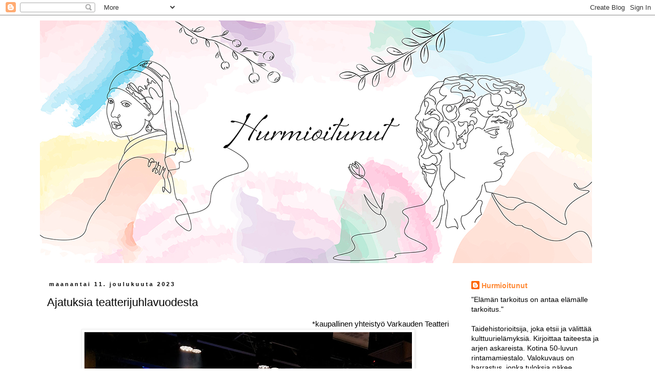

--- FILE ---
content_type: text/html; charset=UTF-8
request_url: https://hurmioitunut.blogspot.com/2023/12/ajatuksia-teatterijuhlavuodesta.html
body_size: 21401
content:
<!DOCTYPE html>
<html class='v2' dir='ltr' lang='fi'>
<head>
<link href='https://www.blogger.com/static/v1/widgets/335934321-css_bundle_v2.css' rel='stylesheet' type='text/css'/>
<meta content='width=1100' name='viewport'/>
<meta content='text/html; charset=UTF-8' http-equiv='Content-Type'/>
<meta content='blogger' name='generator'/>
<link href='https://hurmioitunut.blogspot.com/favicon.ico' rel='icon' type='image/x-icon'/>
<link href='https://hurmioitunut.blogspot.com/2023/12/ajatuksia-teatterijuhlavuodesta.html' rel='canonical'/>
<link rel="alternate" type="application/atom+xml" title="Hurmioitunut - Atom" href="https://hurmioitunut.blogspot.com/feeds/posts/default" />
<link rel="alternate" type="application/rss+xml" title="Hurmioitunut - RSS" href="https://hurmioitunut.blogspot.com/feeds/posts/default?alt=rss" />
<link rel="service.post" type="application/atom+xml" title="Hurmioitunut - Atom" href="https://www.blogger.com/feeds/8625102950627676095/posts/default" />

<link rel="alternate" type="application/atom+xml" title="Hurmioitunut - Atom" href="https://hurmioitunut.blogspot.com/feeds/3685674001185767859/comments/default" />
<!--Can't find substitution for tag [blog.ieCssRetrofitLinks]-->
<link href='https://blogger.googleusercontent.com/img/b/R29vZ2xl/AVvXsEhzrUvabE1IrsSN9dKyYfFhWCqd1Ly3TKvUlkN838PFBf7hxb-Qpl3Cj2iFBpAJDmsepYQEKZe-OqNHdFpRm-cAUxvTHw57t7ihllDFryty-NndqiDLgHcbgOHgarCeRCGZZ9oJ8PkxmYArbJhgi1ubABXL4nXmHsIzJW5fyS4xYMPm7AAgplDrg1XlzAY/w640-h616/Varkauden%20Teatteri_Baskervillen%20koira.jpg' rel='image_src'/>
<meta content='https://hurmioitunut.blogspot.com/2023/12/ajatuksia-teatterijuhlavuodesta.html' property='og:url'/>
<meta content='Ajatuksia teatterijuhlavuodesta' property='og:title'/>
<meta content='*kaupallinen yhteistyö Varkauden Teatteri Varkauden Teatterin henkilöstöä Baskervillen koira -näytelmän ensi-illassa. Varkauden Teatterin  1...' property='og:description'/>
<meta content='https://blogger.googleusercontent.com/img/b/R29vZ2xl/AVvXsEhzrUvabE1IrsSN9dKyYfFhWCqd1Ly3TKvUlkN838PFBf7hxb-Qpl3Cj2iFBpAJDmsepYQEKZe-OqNHdFpRm-cAUxvTHw57t7ihllDFryty-NndqiDLgHcbgOHgarCeRCGZZ9oJ8PkxmYArbJhgi1ubABXL4nXmHsIzJW5fyS4xYMPm7AAgplDrg1XlzAY/w1200-h630-p-k-no-nu/Varkauden%20Teatteri_Baskervillen%20koira.jpg' property='og:image'/>
<title>Hurmioitunut: Ajatuksia teatterijuhlavuodesta</title>
<style id='page-skin-1' type='text/css'><!--
/*
-----------------------------------------------
Blogger Template Style
Name:     Simple
Designer: Blogger
URL:      www.blogger.com
----------------------------------------------- */
/* Content
----------------------------------------------- */
body {
font: normal normal 14px 'Trebuchet MS', Trebuchet, Verdana, sans-serif;
color: #000000;
background: #ffffff none repeat scroll top left;
padding: 0 0 0 0;
}
html body .region-inner {
min-width: 0;
max-width: 100%;
width: auto;
}
h2 {
font-size: 22px;
}
a:link {
text-decoration:none;
color: #ff8833;
}
a:visited {
text-decoration:none;
color: #000000;
}
a:hover {
text-decoration:underline;
color: #ff8833;
}
.body-fauxcolumn-outer .fauxcolumn-inner {
background: transparent none repeat scroll top left;
_background-image: none;
}
.body-fauxcolumn-outer .cap-top {
position: absolute;
z-index: 1;
height: 400px;
width: 100%;
}
.body-fauxcolumn-outer .cap-top .cap-left {
width: 100%;
background: transparent none repeat-x scroll top left;
_background-image: none;
}
.content-outer {
-moz-box-shadow: 0 0 0 rgba(0, 0, 0, .15);
-webkit-box-shadow: 0 0 0 rgba(0, 0, 0, .15);
-goog-ms-box-shadow: 0 0 0 #333333;
box-shadow: 0 0 0 rgba(0, 0, 0, .15);
margin-bottom: 1px;
}
.content-inner {
padding: 10px 40px;
}
.content-inner {
background-color: #ffffff;
}
/* Header
----------------------------------------------- */
.header-outer {
background: transparent none repeat-x scroll 0 -400px;
_background-image: none;
}
.Header h1 {
font: normal normal 40px 'Trebuchet MS',Trebuchet,Verdana,sans-serif;
color: #000000;
text-shadow: 0 0 0 rgba(0, 0, 0, .2);
}
.Header h1 a {
color: #000000;
}
.Header .description {
font-size: 18px;
color: #000000;
}
.header-inner .Header .titlewrapper {
padding: 22px 0;
}
.header-inner .Header .descriptionwrapper {
padding: 0 0;
}
/* Tabs
----------------------------------------------- */
.tabs-inner .section:first-child {
border-top: 0 solid #dddddd;
}
.tabs-inner .section:first-child ul {
margin-top: -1px;
border-top: 1px solid #dddddd;
border-left: 1px solid #dddddd;
border-right: 1px solid #dddddd;
}
.tabs-inner .widget ul {
background: transparent none repeat-x scroll 0 -800px;
_background-image: none;
border-bottom: 1px solid #dddddd;
margin-top: 0;
margin-left: -30px;
margin-right: -30px;
}
.tabs-inner .widget li a {
display: inline-block;
padding: .6em 1em;
font: normal normal 12px 'Trebuchet MS', Trebuchet, Verdana, sans-serif;
color: #000000;
border-left: 1px solid #ffffff;
border-right: 1px solid #dddddd;
}
.tabs-inner .widget li:first-child a {
border-left: none;
}
.tabs-inner .widget li.selected a, .tabs-inner .widget li a:hover {
color: #000000;
background-color: #eeeeee;
text-decoration: none;
}
/* Columns
----------------------------------------------- */
.main-outer {
border-top: 0 solid transparent;
}
.fauxcolumn-left-outer .fauxcolumn-inner {
border-right: 1px solid transparent;
}
.fauxcolumn-right-outer .fauxcolumn-inner {
border-left: 1px solid transparent;
}
/* Headings
----------------------------------------------- */
div.widget > h2,
div.widget h2.title {
margin: 0 0 1em 0;
font: normal bold 11px 'Trebuchet MS',Trebuchet,Verdana,sans-serif;
color: #000000;
}
/* Widgets
----------------------------------------------- */
.widget .zippy {
color: #888888;
text-shadow: 2px 2px 1px rgba(0, 0, 0, .1);
}
.widget .popular-posts ul {
list-style: none;
}
/* Posts
----------------------------------------------- */
h2.date-header {
font: normal bold 11px Arial, Tahoma, Helvetica, FreeSans, sans-serif;
}
.date-header span {
background-color: transparent;
color: #000000;
padding: 0.4em;
letter-spacing: 3px;
margin: inherit;
}
.main-inner {
padding-top: 35px;
padding-bottom: 65px;
}
.main-inner .column-center-inner {
padding: 0 0;
}
.main-inner .column-center-inner .section {
margin: 0 1em;
}
.post {
margin: 0 0 45px 0;
}
h3.post-title, .comments h4 {
font: normal normal 22px 'Trebuchet MS',Trebuchet,Verdana,sans-serif;
margin: .75em 0 0;
}
.post-body {
font-size: 110%;
line-height: 1.4;
position: relative;
}
.post-body img, .post-body .tr-caption-container, .Profile img, .Image img,
.BlogList .item-thumbnail img {
padding: 2px;
background: #ffffff;
border: 1px solid #eeeeee;
-moz-box-shadow: 1px 1px 5px rgba(0, 0, 0, .1);
-webkit-box-shadow: 1px 1px 5px rgba(0, 0, 0, .1);
box-shadow: 1px 1px 5px rgba(0, 0, 0, .1);
}
.post-body img, .post-body .tr-caption-container {
padding: 5px;
}
.post-body .tr-caption-container {
color: #000000;
}
.post-body .tr-caption-container img {
padding: 0;
background: transparent;
border: none;
-moz-box-shadow: 0 0 0 rgba(0, 0, 0, .1);
-webkit-box-shadow: 0 0 0 rgba(0, 0, 0, .1);
box-shadow: 0 0 0 rgba(0, 0, 0, .1);
}
.post-header {
margin: 0 0 1.5em;
line-height: 1.6;
font-size: 90%;
}
.post-footer {
margin: 20px -2px 0;
padding: 5px 10px;
color: #666666;
background-color: #eeeeee;
border-bottom: 1px solid #eeeeee;
line-height: 1.6;
font-size: 90%;
}
#comments .comment-author {
padding-top: 1.5em;
border-top: 1px solid transparent;
background-position: 0 1.5em;
}
#comments .comment-author:first-child {
padding-top: 0;
border-top: none;
}
.avatar-image-container {
margin: .2em 0 0;
}
#comments .avatar-image-container img {
border: 1px solid #eeeeee;
}
/* Comments
----------------------------------------------- */
.comments .comments-content .icon.blog-author {
background-repeat: no-repeat;
background-image: url([data-uri]);
}
.comments .comments-content .loadmore a {
border-top: 1px solid #888888;
border-bottom: 1px solid #888888;
}
.comments .comment-thread.inline-thread {
background-color: #eeeeee;
}
.comments .continue {
border-top: 2px solid #888888;
}
/* Accents
---------------------------------------------- */
.section-columns td.columns-cell {
border-left: 1px solid transparent;
}
.blog-pager {
background: transparent url(https://resources.blogblog.com/blogblog/data/1kt/simple/paging_dot.png) repeat-x scroll top center;
}
.blog-pager-older-link, .home-link,
.blog-pager-newer-link {
background-color: #ffffff;
padding: 5px;
}
.footer-outer {
border-top: 1px dashed #bbbbbb;
}
/* Mobile
----------------------------------------------- */
body.mobile  {
background-size: auto;
}
.mobile .body-fauxcolumn-outer {
background: transparent none repeat scroll top left;
}
.mobile .body-fauxcolumn-outer .cap-top {
background-size: 100% auto;
}
.mobile .content-outer {
-webkit-box-shadow: 0 0 3px rgba(0, 0, 0, .15);
box-shadow: 0 0 3px rgba(0, 0, 0, .15);
}
.mobile .tabs-inner .widget ul {
margin-left: 0;
margin-right: 0;
}
.mobile .post {
margin: 0;
}
.mobile .main-inner .column-center-inner .section {
margin: 0;
}
.mobile .date-header span {
padding: 0.1em 10px;
margin: 0 -10px;
}
.mobile h3.post-title {
margin: 0;
}
.mobile .blog-pager {
background: transparent none no-repeat scroll top center;
}
.mobile .footer-outer {
border-top: none;
}
.mobile .main-inner, .mobile .footer-inner {
background-color: #ffffff;
}
.mobile-index-contents {
color: #000000;
}
.mobile-link-button {
background-color: #ff8833;
}
.mobile-link-button a:link, .mobile-link-button a:visited {
color: #ffffff;
}
.mobile .tabs-inner .section:first-child {
border-top: none;
}
.mobile .tabs-inner .PageList .widget-content {
background-color: #eeeeee;
color: #000000;
border-top: 1px solid #dddddd;
border-bottom: 1px solid #dddddd;
}
.mobile .tabs-inner .PageList .widget-content .pagelist-arrow {
border-left: 1px solid #dddddd;
}

--></style>
<style id='template-skin-1' type='text/css'><!--
body {
min-width: 1204px;
}
.content-outer, .content-fauxcolumn-outer, .region-inner {
min-width: 1204px;
max-width: 1204px;
_width: 1204px;
}
.main-inner .columns {
padding-left: 0;
padding-right: 311px;
}
.main-inner .fauxcolumn-center-outer {
left: 0;
right: 311px;
/* IE6 does not respect left and right together */
_width: expression(this.parentNode.offsetWidth -
parseInt("0") -
parseInt("311px") + 'px');
}
.main-inner .fauxcolumn-left-outer {
width: 0;
}
.main-inner .fauxcolumn-right-outer {
width: 311px;
}
.main-inner .column-left-outer {
width: 0;
right: 100%;
margin-left: -0;
}
.main-inner .column-right-outer {
width: 311px;
margin-right: -311px;
}
#layout {
min-width: 0;
}
#layout .content-outer {
min-width: 0;
width: 800px;
}
#layout .region-inner {
min-width: 0;
width: auto;
}
body#layout div.add_widget {
padding: 8px;
}
body#layout div.add_widget a {
margin-left: 32px;
}
--></style>
<link href='https://www.blogger.com/dyn-css/authorization.css?targetBlogID=8625102950627676095&amp;zx=9705c2bc-e66f-4b49-b898-dc7908b339d4' media='none' onload='if(media!=&#39;all&#39;)media=&#39;all&#39;' rel='stylesheet'/><noscript><link href='https://www.blogger.com/dyn-css/authorization.css?targetBlogID=8625102950627676095&amp;zx=9705c2bc-e66f-4b49-b898-dc7908b339d4' rel='stylesheet'/></noscript>
<meta name='google-adsense-platform-account' content='ca-host-pub-1556223355139109'/>
<meta name='google-adsense-platform-domain' content='blogspot.com'/>

</head>
<body class='loading variant-simplysimple'>
<div class='navbar section' id='navbar' name='Navigointipalkki'><div class='widget Navbar' data-version='1' id='Navbar1'><script type="text/javascript">
    function setAttributeOnload(object, attribute, val) {
      if(window.addEventListener) {
        window.addEventListener('load',
          function(){ object[attribute] = val; }, false);
      } else {
        window.attachEvent('onload', function(){ object[attribute] = val; });
      }
    }
  </script>
<div id="navbar-iframe-container"></div>
<script type="text/javascript" src="https://apis.google.com/js/platform.js"></script>
<script type="text/javascript">
      gapi.load("gapi.iframes:gapi.iframes.style.bubble", function() {
        if (gapi.iframes && gapi.iframes.getContext) {
          gapi.iframes.getContext().openChild({
              url: 'https://www.blogger.com/navbar/8625102950627676095?po\x3d3685674001185767859\x26origin\x3dhttps://hurmioitunut.blogspot.com',
              where: document.getElementById("navbar-iframe-container"),
              id: "navbar-iframe"
          });
        }
      });
    </script><script type="text/javascript">
(function() {
var script = document.createElement('script');
script.type = 'text/javascript';
script.src = '//pagead2.googlesyndication.com/pagead/js/google_top_exp.js';
var head = document.getElementsByTagName('head')[0];
if (head) {
head.appendChild(script);
}})();
</script>
</div></div>
<div class='body-fauxcolumns'>
<div class='fauxcolumn-outer body-fauxcolumn-outer'>
<div class='cap-top'>
<div class='cap-left'></div>
<div class='cap-right'></div>
</div>
<div class='fauxborder-left'>
<div class='fauxborder-right'></div>
<div class='fauxcolumn-inner'>
</div>
</div>
<div class='cap-bottom'>
<div class='cap-left'></div>
<div class='cap-right'></div>
</div>
</div>
</div>
<div class='content'>
<div class='content-fauxcolumns'>
<div class='fauxcolumn-outer content-fauxcolumn-outer'>
<div class='cap-top'>
<div class='cap-left'></div>
<div class='cap-right'></div>
</div>
<div class='fauxborder-left'>
<div class='fauxborder-right'></div>
<div class='fauxcolumn-inner'>
</div>
</div>
<div class='cap-bottom'>
<div class='cap-left'></div>
<div class='cap-right'></div>
</div>
</div>
</div>
<div class='content-outer'>
<div class='content-cap-top cap-top'>
<div class='cap-left'></div>
<div class='cap-right'></div>
</div>
<div class='fauxborder-left content-fauxborder-left'>
<div class='fauxborder-right content-fauxborder-right'></div>
<div class='content-inner'>
<header>
<div class='header-outer'>
<div class='header-cap-top cap-top'>
<div class='cap-left'></div>
<div class='cap-right'></div>
</div>
<div class='fauxborder-left header-fauxborder-left'>
<div class='fauxborder-right header-fauxborder-right'></div>
<div class='region-inner header-inner'>
<div class='header section' id='header' name='Otsikko'><div class='widget Header' data-version='1' id='Header1'>
<div id='header-inner'>
<a href='https://hurmioitunut.blogspot.com/' style='display: block'>
<img alt='Hurmioitunut' height='474px; ' id='Header1_headerimg' src='https://blogger.googleusercontent.com/img/b/R29vZ2xl/AVvXsEhDs4NLbFeAEmzcKgshHMLjLpLaqRxwX_YLDagVyzgxzxquensOs1MWFi2T5D-5nlOjrq3pRFw96iaoCzi8rxOy__DS3fmYCVb3mvgkW387GXNOowlIm-ZctGk7C2XnaDtFaYtSgQFQhEQ/s1600/Hurmioitunut_blogibanneri.jpg' style='display: block' width='1080px; '/>
</a>
</div>
</div></div>
</div>
</div>
<div class='header-cap-bottom cap-bottom'>
<div class='cap-left'></div>
<div class='cap-right'></div>
</div>
</div>
</header>
<div class='tabs-outer'>
<div class='tabs-cap-top cap-top'>
<div class='cap-left'></div>
<div class='cap-right'></div>
</div>
<div class='fauxborder-left tabs-fauxborder-left'>
<div class='fauxborder-right tabs-fauxborder-right'></div>
<div class='region-inner tabs-inner'>
<div class='tabs section' id='crosscol' name='Kaikki sarakkeet'><div class='widget HTML' data-version='1' id='HTML2'>
<div class='widget-content'>
<script language=javascript>
<!--

//Disable right mouse click Script
//By Being Geeks
//For full source code, visit http://www.beinggeeks.com

var message="Kuvien kopiointi kielletty!";

///////////////////////////////////
function clickIE4(){
if (event.button==2){
alert(message);
return false;
}
}

function clickNS4(e){
if (document.layers||document.getElementById&&!document.all){
if (e.which==2||e.which==3){
alert(message);
return false;
}
}
}

if (document.layers){
document.captureEvents(Event.MOUSEDOWN);
document.onmousedown=clickNS4;
}
else if (document.all&&!document.getElementById){
document.onmousedown=clickIE4;
}

document.oncontextmenu=new Function("alert(message);return false")

// -->
</script>
</div>
<div class='clear'></div>
</div></div>
<div class='tabs no-items section' id='crosscol-overflow' name='Cross-Column 2'></div>
</div>
</div>
<div class='tabs-cap-bottom cap-bottom'>
<div class='cap-left'></div>
<div class='cap-right'></div>
</div>
</div>
<div class='main-outer'>
<div class='main-cap-top cap-top'>
<div class='cap-left'></div>
<div class='cap-right'></div>
</div>
<div class='fauxborder-left main-fauxborder-left'>
<div class='fauxborder-right main-fauxborder-right'></div>
<div class='region-inner main-inner'>
<div class='columns fauxcolumns'>
<div class='fauxcolumn-outer fauxcolumn-center-outer'>
<div class='cap-top'>
<div class='cap-left'></div>
<div class='cap-right'></div>
</div>
<div class='fauxborder-left'>
<div class='fauxborder-right'></div>
<div class='fauxcolumn-inner'>
</div>
</div>
<div class='cap-bottom'>
<div class='cap-left'></div>
<div class='cap-right'></div>
</div>
</div>
<div class='fauxcolumn-outer fauxcolumn-left-outer'>
<div class='cap-top'>
<div class='cap-left'></div>
<div class='cap-right'></div>
</div>
<div class='fauxborder-left'>
<div class='fauxborder-right'></div>
<div class='fauxcolumn-inner'>
</div>
</div>
<div class='cap-bottom'>
<div class='cap-left'></div>
<div class='cap-right'></div>
</div>
</div>
<div class='fauxcolumn-outer fauxcolumn-right-outer'>
<div class='cap-top'>
<div class='cap-left'></div>
<div class='cap-right'></div>
</div>
<div class='fauxborder-left'>
<div class='fauxborder-right'></div>
<div class='fauxcolumn-inner'>
</div>
</div>
<div class='cap-bottom'>
<div class='cap-left'></div>
<div class='cap-right'></div>
</div>
</div>
<!-- corrects IE6 width calculation -->
<div class='columns-inner'>
<div class='column-center-outer'>
<div class='column-center-inner'>
<div class='main section' id='main' name='Ensisijainen'><div class='widget Blog' data-version='1' id='Blog1'>
<div class='blog-posts hfeed'>

          <div class="date-outer">
        
<h2 class='date-header'><span>maanantai 11. joulukuuta 2023</span></h2>

          <div class="date-posts">
        
<div class='post-outer'>
<div class='post hentry uncustomized-post-template' itemprop='blogPost' itemscope='itemscope' itemtype='http://schema.org/BlogPosting'>
<meta content='https://blogger.googleusercontent.com/img/b/R29vZ2xl/AVvXsEhzrUvabE1IrsSN9dKyYfFhWCqd1Ly3TKvUlkN838PFBf7hxb-Qpl3Cj2iFBpAJDmsepYQEKZe-OqNHdFpRm-cAUxvTHw57t7ihllDFryty-NndqiDLgHcbgOHgarCeRCGZZ9oJ8PkxmYArbJhgi1ubABXL4nXmHsIzJW5fyS4xYMPm7AAgplDrg1XlzAY/w640-h616/Varkauden%20Teatteri_Baskervillen%20koira.jpg' itemprop='image_url'/>
<meta content='8625102950627676095' itemprop='blogId'/>
<meta content='3685674001185767859' itemprop='postId'/>
<a name='3685674001185767859'></a>
<h3 class='post-title entry-title' itemprop='name'>
Ajatuksia teatterijuhlavuodesta
</h3>
<div class='post-header'>
<div class='post-header-line-1'></div>
</div>
<div class='post-body entry-content' id='post-body-3685674001185767859' itemprop='description articleBody'>
<div style="text-align: right;">*kaupallinen yhteistyö Varkauden Teatteri</div><table align="center" cellpadding="0" cellspacing="0" class="tr-caption-container" style="margin-left: auto; margin-right: auto;"><tbody><tr><td style="text-align: center;"><a href="https://blogger.googleusercontent.com/img/b/R29vZ2xl/AVvXsEhzrUvabE1IrsSN9dKyYfFhWCqd1Ly3TKvUlkN838PFBf7hxb-Qpl3Cj2iFBpAJDmsepYQEKZe-OqNHdFpRm-cAUxvTHw57t7ihllDFryty-NndqiDLgHcbgOHgarCeRCGZZ9oJ8PkxmYArbJhgi1ubABXL4nXmHsIzJW5fyS4xYMPm7AAgplDrg1XlzAY/s1276/Varkauden%20Teatteri_Baskervillen%20koira.jpg" imageanchor="1" style="margin-left: auto; margin-right: auto;"><img border="0" data-original-height="1229" data-original-width="1276" height="616" src="https://blogger.googleusercontent.com/img/b/R29vZ2xl/AVvXsEhzrUvabE1IrsSN9dKyYfFhWCqd1Ly3TKvUlkN838PFBf7hxb-Qpl3Cj2iFBpAJDmsepYQEKZe-OqNHdFpRm-cAUxvTHw57t7ihllDFryty-NndqiDLgHcbgOHgarCeRCGZZ9oJ8PkxmYArbJhgi1ubABXL4nXmHsIzJW5fyS4xYMPm7AAgplDrg1XlzAY/w640-h616/Varkauden%20Teatteri_Baskervillen%20koira.jpg" width="640" /></a></td></tr><tr><td class="tr-caption" style="text-align: center;">Varkauden Teatterin henkilöstöä Baskervillen koira -näytelmän ensi-illassa.</td></tr></tbody></table><div style="text-align: justify;"><a href="https://varkaudenteatteri.fi/" target="_blank"><b>Varkauden Teatterin</b></a> 110-vuotisjuhlavuosi alkaa olla lopuillaan. Haluan kuitenkin kirjata vielä muistiin ajatuksia ja huomioita, joita vuosi on herättänyt. Lähdin yhteistyöhön uteliaisuudella, sillä en ole ollut aiemmin kovin ahkera teatterikävijä, vaikka yhdestäkään näkemästäni esityksestä en ole koskaan lähtenyt pettyneenä. Teatterikokemukseni ovat rajautuneet aiemmin lähinnä Kuopion kaupunginteatteriin.</div><div class="separator" style="clear: both; text-align: center;"><a href="https://blogger.googleusercontent.com/img/b/R29vZ2xl/AVvXsEg5NgUUUzaBCmdKOjqrY73IP7121jpuEzvtsP0Wd-yQx9T1gNekfvuD-9d6rYV43TEg8d7zIEj1U2u7w_CWrMQmOMuWOBplRNj1y33KOsPenMIj1jOUaJWYQPMMxYG5S1AwZR4cx4qQWOcqKc2GxT06RGy-QSXGHifXIJ_WwfmBDruWyx2KfV-HgBqdeTk/s1276/Varkauden%20Teatteri.jpg" imageanchor="1" style="margin-left: 1em; margin-right: 1em;"><img border="0" data-original-height="730" data-original-width="1276" height="366" src="https://blogger.googleusercontent.com/img/b/R29vZ2xl/AVvXsEg5NgUUUzaBCmdKOjqrY73IP7121jpuEzvtsP0Wd-yQx9T1gNekfvuD-9d6rYV43TEg8d7zIEj1U2u7w_CWrMQmOMuWOBplRNj1y33KOsPenMIj1jOUaJWYQPMMxYG5S1AwZR4cx4qQWOcqKc2GxT06RGy-QSXGHifXIJ_WwfmBDruWyx2KfV-HgBqdeTk/w640-h366/Varkauden%20Teatteri.jpg" width="640" /></a></div><div style="text-align: justify;">Uuden paikkakunnan teatteri ja sen näyttelijät tuntuivat mielenkiintoiselta haasteelta. Kaiken kokemuksen voisi aloittaa niin sanotusti puhtaalta pöydältä, koska en tiennyt Varkauden Teatterista mitään. Ulkonäköään suurempi, kaunis ja vanha keltainen puutalo kätkee sisäänsä teatterin taikaa, johon pääsin tutustumaan <a href="https://hurmioitunut.blogspot.com/2023/05/behind-scenes-lavasteet-ja-tarpeisto.html" target="_blank"><b>Behind the scenes</b></a>-kierroksella.</div><table align="center" cellpadding="0" cellspacing="0" class="tr-caption-container" style="margin-left: auto; margin-right: auto;"><tbody><tr><td style="text-align: center;"><a href="https://blogger.googleusercontent.com/img/b/R29vZ2xl/AVvXsEi1RxrKpBXsVHzYnfD9coembfu0iKcItq_77xNwxCdhiXP5I2ZNprQjnLHZTk52sUzq8_bJ4zwmwp0M1oWUOKS7vwy3LuVdFJMnPaoxy4esBYZS9yCKGWdmmO9uLYXMo3HgcpBtb0v-KOu7o-NSRtHHTmQExX7eFK39HLjA9TiauGpt1MkLqwc3KZ1sch4/s1276/Lasinen%20el%C3%A4intarha.jpg" imageanchor="1" style="margin-left: auto; margin-right: auto;"><img border="0" data-original-height="718" data-original-width="1276" height="360" src="https://blogger.googleusercontent.com/img/b/R29vZ2xl/AVvXsEi1RxrKpBXsVHzYnfD9coembfu0iKcItq_77xNwxCdhiXP5I2ZNprQjnLHZTk52sUzq8_bJ4zwmwp0M1oWUOKS7vwy3LuVdFJMnPaoxy4esBYZS9yCKGWdmmO9uLYXMo3HgcpBtb0v-KOu7o-NSRtHHTmQExX7eFK39HLjA9TiauGpt1MkLqwc3KZ1sch4/w640-h360/Lasinen%20el%C3%A4intarha.jpg" width="640" /></a></td></tr><tr><td class="tr-caption" style="text-align: center;">Varkauden Teatterin henkilöstöä Lasinen eläintarha -näytelmän ensi-illassa.</td></tr></tbody></table><div style="text-align: justify;">Ensimmäinen näkemäni näytelmä oli Tennessee Williamsin klassikkoteos <a href="https://hurmioitunut.blogspot.com/2023/01/tennessee-williams-lasinen-elaintarha.html" target="_blank"><b>Lasinen eläintarha</b></a>, josta itse asiassa muodostui toinen juhlavuoden näytelmäsuosikkini. Tässä oli upea puvustus ja sellainen lavastus, että olisin voinut ottaa näytelmän huonekaluja ja esineitä omaankin kotiin. Näytelmässä käsiteltiin paljon kipeitä asioita, jonka vuoksi huomasin pitäväni tästä tyylilajista samaan tapaan kuin kuvataiteessa: se mikä vähän sattuu, vaikuttaa mielessä pidempään ja syvällisemmin kuin pelkkä komedia tai kauniisti kuvatut asiat.</div><div style="text-align: justify;"><br /></div><div style="text-align: justify;">Musiikkikomediaksi &#8221;piilotettu&#8221; <a href="https://hurmioitunut.blogspot.com/2023/10/iltatahti.html" target="_blank"><b>Iltatähti</b></a>&nbsp;oli hauska, mutta käsitteli rivien välissä myös vaikeita asioita muun muassa vanhuuteen, dementiaan, vanhainkoteihin, yksinäisyyteen, haaveisiin ja terveydenhoitoon liittyen. <i>Iltatähti </i>oli toinen juhlavuoden näytelmäsuosikkini.</div><div style="text-align: justify;"><br /></div><div style="text-align: justify;"><b>Yleisön rooli teatterissa</b></div><div style="text-align: justify;"><br /></div><div style="text-align: justify;">Asia, mikä tuli itselleni yllätyksenä ja täysin uutena asiana oli Varkauden Teatterin yleisö. Olin tottunut sellaiseen perinteiseen(?) roolitukseen, jossa teatterin lavalla tapahtuvat asiat ovat omassa &#8221;kuplassaan&#8221; ja katsomossa istuva yleisö katselee hiljaisuudessa näytelmän alusta loppuun. Lavan ja katsomon välillä on ikään kuin näkymätön verho. Aplodit ja muu suosionosoitus annetaan esityksen lopuksi.</div><div style="text-align: justify;"><br /></div><div style="text-align: justify;">Näin ei kuitenkaan ole Varkauden Teatterissa. Muistan, että olin ensimmäisellä kerralla aivan puulla päähän lyöty ja jopa närkästynyt siitä, että joku yleisöstä nauroi äänekkäästi. Toisessa kohtauksessa jotkut antoivat väliaplodit ja minä mietin, että <i>mitä täällä tapahtuu?</i> Onko äänekkäästi nauraminen soveliasta ja eikö &#8221;ylimääräiset&#8221; väliaplodit katkaise näytelmän tunnelman? <i>Lasisen eläintarhan</i> tunnelma oli läpi esityksen melankolinen ja painostava, joten siellä pieniin ilon aiheisiin liittyneet yleisön naurahdukset tuntuivat rikkovan oman katsomiskokemukseni. Tai näin ensin ajattelin.</div><div style="text-align: justify;"><br /></div><div style="text-align: justify;">Olin niin häkeltynyt yleisön vahvasta reagoinnista näytelmään, että kävin tutkimassa Varkauden Teatterin nettisivuja jälkikäteen tarkemmin. Siellä lukikin <a href="https://varkaudenteatteri.fi/muuta/vinkkeja-teatteriin-tulijalle/" target="_blank"><b>Vinkkejä teatteriin tulijalle</b></a> -osiossa, että &#8221; Väliaplodit ovat sallittuja ja jopa toivottuja. Meillä saa nauraa ja eläytyä mukana. Kovaäänistä juttelua tulee kuitenkin välttää, jotta kanssakatsojatkin saavat nauttia esityksestä.&#8221; <i>Ai tämä onkin ihan sallittua?</i> Vinkkisivu oli kaikin puolin hyödyllinen, sillä sitä lukemalla kynnys astua teatteriin varmasti madaltuu, kun tietää miten toimia ja kuinka olla:</div><div style="text-align: justify;"><br /></div><div style="text-align: justify;"><b>Meillä [Varkauden Teatterissa] sinun on ok&#8230;</b></div><div style="text-align: justify;"><ul><li>kysyä henkilökunnalta, jos et tiedä.</li><li>lähettää henkilökunnallemme esim. kukkia loppukiitoksiin. Jätä muistamiset naulakkohenkilökunnalle.</li><li>nauraa, itkeä ja tuntea.</li><li>jättää ylimääräiset tavarat naulakkoon.</li><li>antaa palautetta. Löydät aulasta palautelaatikon.</li><li>tulla juttelemaan näyttelijöiden kanssa.</li><li>tulla yksin.</li><li>tilata väliaikatarjoilu etukäteen.</li><li>ohjeistuksesta huolimatta jäädä istumaan katsomoon väliajan ajaksi</li></ul></div><div style="text-align: justify;"><b>Meillä sinun ei tarvitse</b></div><div style="text-align: justify;"><ul><li>laittaa pukua päälle.</li><li>kaatua hajuvesipulloon. Kanssakatsojasikin arvostavat toisten huomioimista.</li><li>tulla yksin, jos et halua. Vapaaehtoiset Teatterikaverimme kutsuvat sinut kanssaan nauttimaan esityksistä.</li></ul></div><div style="text-align: justify;">Käsi ylös, jos joku muukin on teatterin väliajalla joskus miettinyt, että onko ok jäädä istumaan, jos ei ole tilannut väliaikatarjoilua tai ei tarvitse käydä vessassa? Käsi ylös, jos joku on miettinyt, saako teatteriin mennä ihan tavallisissa vaatteissa? Kaikkien teattereiden nettisivuilta pitäisi löytyä tällainen vinkkilista! Minulle tuli todella huojentunut ja vapautunut olo, että saan olla ja mennä katsomaan teatteria juuri sellaisena kuin olen.</div><div style="text-align: justify;"><br /></div><div style="text-align: justify;">Minulta on joskus kysytty etikettiohjeita gallerioihin ja näyttelyiden avajaisiin, joten tästä aiheesta pitänee joskus kirjoittaa, kun huomasin näiden teatterivinkkien vaikutuksen itseeni. Museo- ja galleriakenttä on itselleni tuttu, joten olen unohtanut, että joku voi kokea samanlaista epävarmuutta siellä kuin minä teatterimaailmassa.</div><div style="text-align: justify;"><br /></div><div style="text-align: justify;"><b>Tunnelma vapautuu</b></div><div style="text-align: justify;"><br /></div><div style="text-align: justify;">Toinen näkemäni näytelmä oli huumoria räiskyvä revyy <a href="https://hurmioitunut.blogspot.com/2023/04/savonmuan-piaton-historia.html" target="_blank"><b>Savonmuan piätön historia</b></a>. Tässä esityksessä yleisön välitön reagointi nauruin ja aplodein kesken esityksen nosti tunnelmaa entisestään. Ensimmäisen &#8221;järkytyksen&#8221; jälkeen olin tilanteeseen jo tottunut ja aloin itsekin katsojana vapautua tunnelmaan.</div><table align="center" cellpadding="0" cellspacing="0" class="tr-caption-container" style="margin-left: auto; margin-right: auto;"><tbody><tr><td style="text-align: center;"><a href="https://blogger.googleusercontent.com/img/b/R29vZ2xl/AVvXsEjf_wGrIM2tjaDoeCX-xjL8h5M8SfKIrFlmKm9Nz3PkGAG5ER_H-CbInDTiLmSNK1sbyXqSpsRtjPh82EdgbVSANc1-uDgt_wak6AAodFF8yTrj5_CuYZTKb03mLu8NQ03gQnFq2p5MWBN2grV3-QPoNuRpKkXgl6pc_RJ2ljUxWdhyqcvVE2XoZy_d_Xs/s1276/SPH_4.jpg" imageanchor="1" style="margin-left: auto; margin-right: auto;"><img border="0" data-original-height="705" data-original-width="1276" height="354" src="https://blogger.googleusercontent.com/img/b/R29vZ2xl/AVvXsEjf_wGrIM2tjaDoeCX-xjL8h5M8SfKIrFlmKm9Nz3PkGAG5ER_H-CbInDTiLmSNK1sbyXqSpsRtjPh82EdgbVSANc1-uDgt_wak6AAodFF8yTrj5_CuYZTKb03mLu8NQ03gQnFq2p5MWBN2grV3-QPoNuRpKkXgl6pc_RJ2ljUxWdhyqcvVE2XoZy_d_Xs/w640-h354/SPH_4.jpg" width="640" /></a></td></tr><tr><td class="tr-caption" style="text-align: center;">Savonmuan piätön historia.</td></tr></tbody></table><div style="text-align: justify;">Pohdin jälkikäteen omaa reaktiotani ja sen muutosta teatterivuoden aikana. Tarkkailin yleisön reagointia näytelmien lomassa ja tulin siihen tulokseen, että Varkauden Teatterissa yleisö on ottanut teatterin ikään kuin toiseksi kodikseen. Siellä on varmasti paljon vakiokävijöitä, joille teatteriin meneminen on samanlainen harrastus kuin minulle se, että käyn museoissa. Kulttuurista nautitaan ja näyttelijöille halutaan osoittaa tukea ja arvostusta koko esityksen läpi. Huomasin suhtautuvani lämpimästi tähän oivallukseen ja ajattelevani, kuinka hienoa tuollainen yhteys yleisön ja näyttelijöiden välillä on. Enää lavan ja katsomon välillä ei ollutkaan sitä näkymätöntä verhoa, vaan kaikki muodostivat esityksissä näytelmän kokonaisuuden. Sen tunnelman, jolla Varkauden Teatteri luo näytelmiinsä tervetulleen tunnelman.</div><div style="text-align: justify;"><br /></div><div style="text-align: justify;"><b>Kiinnostus teattereita kohtaan kasvaa</b></div><div style="text-align: justify;"><br /></div><div style="text-align: justify;">Varkauden Teatteri herätti uutuudenviehätyksen, jonka ansiosta huomasin kiinnostuvani enemmän teattereista myös muualla Suomessa. Pääsin irti siitä ajatuksesta, että teatterin tulisi olla omalla paikkakunnalla, jotta sinne tulee lähdettyä. Tämä vaatii kuitenkin enemmän viitseliäisyyttä ja aikaa, sillä museoista poiketen teatteriesityksiä ei voi lähteä katsomaan kovin kauas ilman, että siitä tulee kahden päivän matka. Museoissa voi vierailla päiväretken verran, mutta teatteriesitysten painottuessa iltaan, tulee julkisilla kulkiessa matkasta tavallisesti yön yli reissu (jolloin elämyksen hinta myös kohoaa mahdollisten majoituskustannusten verran).</div><div style="text-align: justify;"><br /></div><div style="text-align: justify;">Kesäteattereissa vierailin Iisalmessa, Kiuruvedellä ja Nilsiässä. Ammattiteattereiden esityksiä olen käynyt vuoden aikana katsomassa Kuopion ja Varkauden lisäksi Helsingissä, Turussa ja Hämeenlinnassa. Minusta on vuodessa kasvanut teatterikiinnostuja.</div><div style="text-align: justify;"><br /></div><div style="text-align: justify;">Ja tiedättekö mitä? Se, että Varkaudessa yleisön aktiivinen reagointi esityksiin aluksi häiritsi, on vaivannut poissaolollaan välillä muualla. Kävin esimerkiksi katsomassa erään komediallisen draamaesityksen, jossa oli kohtauksia, jotka olisivat kaivanneet yleisön vahvempaa &#8221;tukea&#8221; näyttelijöille. Huomasin eräässä kohtauksessa, että yksi tai kaksi katsojaa aloittivat taputtamaan väliaplodeja, mutta kukaan ei lähtenyt mukaan. Tilanne hiljeni ja näyttäytyi minulle kiusallisena. Tilanne oli näyttelijöiden puolelta hauska ja taidokas, joka olisi ansainnut suosionosoituksia.</div><div style="text-align: justify;"><br /></div><div style="text-align: justify;">Asia, mikä tuntuu minulle teatterissa itsestään selvältä, on esityksen lopussa aplodit seisten, mikäli esitys on ollut erittäin ansiokas. En ole vielä päässyt ihan selville siitä, mitkä kaikki asiat tähän vaikuttavat, nouseeko yleisö seisomaan vaiko ei. Sen verran kerrottakoon, että oman kokemukseni mukaan Varkaudessa ja Kuopiossa aplodeja annetaan seisten melko usein, vaikka koko yleisö ei tähän yhtyisikään. Olin suorastaan pöyristynyt, että eräässä esityksessä Savon ulkopuolella yksikään ei noussut loppuaplodien aikana seisomaan, vaikka näytelmä oli kaikin puolin huikea, ja omalla mittapuullani kenties tähänastisen elämäni upein teatterielämys. <i>Ettekö te muut nähneet samaa kuin minä?!</i> Vieressäni ollut matkakumppani kuiskasikin, että <i>Kuopiossa yleisö olisi ollut jo seisaallaan</i>.</div><div style="text-align: justify;"><br /></div><div style="text-align: justify;"><b>Näyttelijät</b></div><div style="text-align: justify;"><br /></div><div style="text-align: justify;">Uusien teattereiden kohdalla nautin eniten siitä, että näyttelijät ovat vieraita, eikä heihin ole ehtinyt muodostaa minkäänlaista mielipidettä. Tällöin näytelmän tunnelmaan keskittyy toisella tavalla kuin silloin, jos mukana on tuttu tai kuuluisa näyttelijä. Varkaudessa kaikki näyttelijät olivat itselleni uusia.</div><table align="center" cellpadding="0" cellspacing="0" class="tr-caption-container" style="margin-left: auto; margin-right: auto;"><tbody><tr><td style="text-align: center;"><a href="https://blogger.googleusercontent.com/img/b/R29vZ2xl/AVvXsEgwceJsor3UumkaITHZSyoDl7o5zVXx4tcm7AcT5bY4YfZC8fXpJrb3N5I6wGhPqpxSNztCQjsqNp5rQU6-ZgcvouI7LF_T5qvy9QQmbCZEM1hC0LHwR034hVAMPQsIoEyZN96YE-3MJ2ztfnq1fp1dl3-bkCHqyJ8PuflJeTbgRVexResf1oSAgv8TW9Y/s929/Lasinen%20el%C3%A4intarha_3.jpg" imageanchor="1" style="margin-left: auto; margin-right: auto;"><img border="0" data-original-height="613" data-original-width="929" height="422" src="https://blogger.googleusercontent.com/img/b/R29vZ2xl/AVvXsEgwceJsor3UumkaITHZSyoDl7o5zVXx4tcm7AcT5bY4YfZC8fXpJrb3N5I6wGhPqpxSNztCQjsqNp5rQU6-ZgcvouI7LF_T5qvy9QQmbCZEM1hC0LHwR034hVAMPQsIoEyZN96YE-3MJ2ztfnq1fp1dl3-bkCHqyJ8PuflJeTbgRVexResf1oSAgv8TW9Y/w640-h422/Lasinen%20el%C3%A4intarha_3.jpg" width="640" /></a></td></tr><tr><td class="tr-caption" style="text-align: center;">Lasinen eläintarha. Pietari Pentikäinen. Kuva: Sampo Luukkainen / Kuwaamo.</td></tr></tbody></table><div style="text-align: justify;"><i>Lasisessa eläintarhassa</i> vaikutuin <b>Pietari Pentikäisen</b> luomasta herkästä ja taiteellisesta nuorukaisesta (Tom Wingfield), joka joutui olosuhteiden pakosta elämään toisenlaista elämää kuin toivoi. Tom Wingfieldin roolissa Pentikäinen sai ilmaista herkkyyden lisäksi turhautumista, tuskaa, vihaa ja tunteiden ristipainetta. Muissa näytelmärooleissa Pentikäinen esiintyi huumoripainotteisemmin, mikä sopii hänen ilmeikkäälle olemukselleen. Jäin kuitenkin kaipaamaan lisää sitä vakavampaa tunneilmaisua, johon koen hänellä olevan paljon annettavaa. Nuorehkot miehet ymmärrettävästi käsikirjoitetaan komeiden miesten rooleihin, mutta koen hänen potentiaalinsa menevän hukkaan pelkissä perinteisissä nuoren miehen rooleissa.</div><table align="center" cellpadding="0" cellspacing="0" class="tr-caption-container" style="margin-left: auto; margin-right: auto;"><tbody><tr><td style="text-align: center;"><a href="https://blogger.googleusercontent.com/img/b/R29vZ2xl/AVvXsEjX-ep3ZYNd2VYDHV3qF-1uquG93gOc_33nHJ8FiDT0c6UqA7KYK0YpkU8OWqrTFGc5dCITHCYq9guo36QK4sQd4qV_O5seNURjpgEkTSO0OpGduFcLbCh40jwPpUv__xSNiG2oyGsANWdceQNMVIErGBZz23vKbDrz4RAkj1xdiE0AjckCVXmRNLQ2u-g/s928/Lasinen%20el%C3%A4intarha_2.jpg" imageanchor="1" style="margin-left: auto; margin-right: auto;"><img border="0" data-original-height="613" data-original-width="928" height="422" src="https://blogger.googleusercontent.com/img/b/R29vZ2xl/AVvXsEjX-ep3ZYNd2VYDHV3qF-1uquG93gOc_33nHJ8FiDT0c6UqA7KYK0YpkU8OWqrTFGc5dCITHCYq9guo36QK4sQd4qV_O5seNURjpgEkTSO0OpGduFcLbCh40jwPpUv__xSNiG2oyGsANWdceQNMVIErGBZz23vKbDrz4RAkj1xdiE0AjckCVXmRNLQ2u-g/w640-h422/Lasinen%20el%C3%A4intarha_2.jpg" width="640" /></a></td></tr><tr><td class="tr-caption" style="text-align: center;">Lasinen eläintarha. Saara Saastamoinen, Katariina Lohiniva, Pietari Pentikäinen. Kuva: Sampo Luukkainen / Kuwaamo.</td></tr></tbody></table><div style="text-align: justify;">Pentikäisen tavoin <b>Saara Saastamoinen</b> teki huikean ensivaikutelman <i>Lasisen eläintarhan</i> Laurana. Laura Wingfield oli raajarikko, traumatisoitunut ja pelkäsi sosiaalisia tilanteita. Saastamoinen sai koottua rooliinsa herkän ja haavoittuvan Lauran, jonka sisäinen maailma heijastui katsojalle kuitenkin ensisilmäystä syvällisemmin. Muissa näytelmissä Saastamoisella oli juonen kannalta tärkeä asema, mutta roolit olivat muuten mielestäni sivuosassa. En päässyt tutustumaan vuoden aikana Saastamoisenkaan osaamiseen niin hyvin kuin olin etukäteen ajatellut.</div><table align="center" cellpadding="0" cellspacing="0" class="tr-caption-container" style="margin-left: auto; margin-right: auto;"><tbody><tr><td style="text-align: center;"><a href="https://blogger.googleusercontent.com/img/b/R29vZ2xl/AVvXsEhfkcfg9brbDeISkyKJHvQHHCJShkSG-suFd2_Khu3XJsavanRo2zr0Tf6mxCiqzJEgFXvdK5XpXYGzmHQP-NhjhBE4uLhRu_vKe3khShppzytV2XtamTLxBuM5_5y0LCTDQ3oHzal0GDd-BFYxKRIbe4CGj44O9G_TA1rmjpmebmEttFXZz9GCW9_yDiA/s920/Iltat%C3%A4hti.jpg" imageanchor="1" style="margin-left: auto; margin-right: auto;"><img border="0" data-original-height="619" data-original-width="920" height="430" src="https://blogger.googleusercontent.com/img/b/R29vZ2xl/AVvXsEhfkcfg9brbDeISkyKJHvQHHCJShkSG-suFd2_Khu3XJsavanRo2zr0Tf6mxCiqzJEgFXvdK5XpXYGzmHQP-NhjhBE4uLhRu_vKe3khShppzytV2XtamTLxBuM5_5y0LCTDQ3oHzal0GDd-BFYxKRIbe4CGj44O9G_TA1rmjpmebmEttFXZz9GCW9_yDiA/w640-h430/Iltat%C3%A4hti.jpg" width="640" /></a></td></tr><tr><td class="tr-caption" style="text-align: center;">Iltatähti. Marja Sundgrén. Taustalla Pietari Pentikäinen ja Tiina Ruutiainen. Kuva: Petteri Aartolahti.&nbsp;</td></tr></tbody></table><div style="text-align: justify;">Vuoden yllättäjä oli mielestäni <b>Marja Sundgrén</b>, jonka <i>Iltatähdessä</i> esittämä Hertta-vanhus rikkoi ennakko-oletuksia vanhainkodin mummoista. Marja Sundgrénilla oli <b>Mimmi Rantalan</b> lisäksi näytelmän runsaimmat ja moniulotteisimmat roolit, joissa ensinäkemän alta paljastui yllätyksiä. Sundgrén loi Hertasta hahmon, joka ei ollut vain humoristinen mummo teatterin lavalla, vaan kirjava joukko tunteita käärittynä kovakuoriseen pakettiin. Uskottava ja samaistuttava hahmo, joka sai peilaamaan omiakin tunteita, unelmia ja haaveita.</div><table align="center" cellpadding="0" cellspacing="0" class="tr-caption-container" style="margin-left: auto; margin-right: auto;"><tbody><tr><td style="text-align: center;"><a href="https://blogger.googleusercontent.com/img/b/R29vZ2xl/AVvXsEiTN5-jx9ygm1uOlWctO49aAjTBVOFdSB985NaKBgt0rQDmhhGQ5OTn1YKirYaPl4uJOsM3ZThOJGR6Uc2acilEaWclqQ9w-WcBJzvi5KJfXQYXbjVH1yf0dafTHsDVbb7Vye4CTKCYxZrerww0WIT4ue_VTUD2zffHVIoZwOe0Ng6qacoNglQ4vF9dw-s/s1024/53277962607_513a6c33c1_b.jpg" imageanchor="1" style="margin-left: auto; margin-right: auto;"><img border="0" data-original-height="683" data-original-width="1024" height="426" src="https://blogger.googleusercontent.com/img/b/R29vZ2xl/AVvXsEiTN5-jx9ygm1uOlWctO49aAjTBVOFdSB985NaKBgt0rQDmhhGQ5OTn1YKirYaPl4uJOsM3ZThOJGR6Uc2acilEaWclqQ9w-WcBJzvi5KJfXQYXbjVH1yf0dafTHsDVbb7Vye4CTKCYxZrerww0WIT4ue_VTUD2zffHVIoZwOe0Ng6qacoNglQ4vF9dw-s/w640-h426/53277962607_513a6c33c1_b.jpg" width="640" /></a></td></tr><tr><td class="tr-caption" style="text-align: center;">Baskervillen koira. Pietari Pentikäinen, Saara Saastamoinen, Ville-Veikko Valtanen. Kuva: Petteri Aartolahti.</td></tr></tbody></table><div style="text-align: justify;">Varkauden Teatterin muistettavin näyttelijä on <b>Ville-Veikko Valtanen</b>, joka on kahminut huomion kaikissa rooleissaan, joita vuoden aikana ehdin nähdä. Hän on onnistunut tekemään jopa sivuroolihahmoistaan sellaisia, että katsoja ei voi niitä unohtaa. Valtanen on omimmillaan huumoripainotteisissa rooleissa, mutta toisaalta hän osaa punoa kieroa huumoria myös hahmoihin, joissa sitä ei ensinäkemältä ole. Onnistunein Valtasen roolisuoritus on mielestäni <a href="https://hurmioitunut.blogspot.com/2023/11/baskervillen-koira.html" target="_blank"><b>Baskervillen koirassa</b></a>, jossa hän esittää perhostenkeräilijä Stapletonia. Ylisuojeleva ja maaniselta näyttäytyvä hahmo on saatu oudolla tavalla pelottavaksi, kun ulosanti on kikatteleva, mutta puheessaan terävä. Valtanen vaikuttaa olevan Varkauden Teatterin kulmakivi, jonka voisi heittää rooliin kuin rooliin huoletta, ja hän loihtisi siitä omanlaisensa ja yleisöön vetoavan kokonaisuuden.</div><div style="text-align: justify;"><br /></div><div style="text-align: justify;">Tietenkin ymmärrän, että kaikki näyttelijät eivät pääse rooleissaan yhtä näkyville, sillä riippuu näytelmästä ja siitä, millainen rooli heille on näytelmässä annettu. Tämän vuoksi toivon, että Varkauden Teatteri jatkaa monipuolisella ohjelmistolla myös tulevaisuudessa. Komedialliset esitykset vetoavat valtaväestöön ja ovat usein helposti lähestyttäviä, mutta kuten kirjoitin, &#8221;se mikä vähän sattuu, vaikuttaa mielessä pidempään ja syvällisemmin kuin pelkkä komedia tai kauniisti kuvatut asiat&#8221;.</div><div style="text-align: justify;"><br /></div><div style="text-align: center;"><b>Kiitos juhlavuoden yhteistyöstä Varkauden Teatteri!</b></div>
<div style='clear: both;'></div>
</div>
<div class='post-footer'>
<div class='post-footer-line post-footer-line-1'>
<span class='post-author vcard'>
Lähettänyt
<span class='fn' itemprop='author' itemscope='itemscope' itemtype='http://schema.org/Person'>
<meta content='https://www.blogger.com/profile/09310408497597126988' itemprop='url'/>
<a class='g-profile' href='https://www.blogger.com/profile/09310408497597126988' rel='author' title='author profile'>
<span itemprop='name'>Hurmioitunut</span>
</a>
</span>
</span>
<span class='post-timestamp'>
klo
<meta content='https://hurmioitunut.blogspot.com/2023/12/ajatuksia-teatterijuhlavuodesta.html' itemprop='url'/>
<a class='timestamp-link' href='https://hurmioitunut.blogspot.com/2023/12/ajatuksia-teatterijuhlavuodesta.html' rel='bookmark' title='permanent link'><abbr class='published' itemprop='datePublished' title='2023-12-11T17:25:00+02:00'>17.25</abbr></a>
</span>
<span class='post-comment-link'>
</span>
<span class='post-icons'>
<span class='item-control blog-admin pid-611590931'>
<a href='https://www.blogger.com/post-edit.g?blogID=8625102950627676095&postID=3685674001185767859&from=pencil' title='Muokkaa tekstiä'>
<img alt='' class='icon-action' height='18' src='https://resources.blogblog.com/img/icon18_edit_allbkg.gif' width='18'/>
</a>
</span>
</span>
<div class='post-share-buttons goog-inline-block'>
<a class='goog-inline-block share-button sb-email' href='https://www.blogger.com/share-post.g?blogID=8625102950627676095&postID=3685674001185767859&target=email' target='_blank' title='Kohteen lähettäminen sähköpostitse'><span class='share-button-link-text'>Kohteen lähettäminen sähköpostitse</span></a><a class='goog-inline-block share-button sb-blog' href='https://www.blogger.com/share-post.g?blogID=8625102950627676095&postID=3685674001185767859&target=blog' onclick='window.open(this.href, "_blank", "height=270,width=475"); return false;' target='_blank' title='Bloggaa tästä!'><span class='share-button-link-text'>Bloggaa tästä!</span></a><a class='goog-inline-block share-button sb-twitter' href='https://www.blogger.com/share-post.g?blogID=8625102950627676095&postID=3685674001185767859&target=twitter' target='_blank' title='Jaa X:ssä'><span class='share-button-link-text'>Jaa X:ssä</span></a><a class='goog-inline-block share-button sb-facebook' href='https://www.blogger.com/share-post.g?blogID=8625102950627676095&postID=3685674001185767859&target=facebook' onclick='window.open(this.href, "_blank", "height=430,width=640"); return false;' target='_blank' title='Jaa Facebookiin'><span class='share-button-link-text'>Jaa Facebookiin</span></a><a class='goog-inline-block share-button sb-pinterest' href='https://www.blogger.com/share-post.g?blogID=8625102950627676095&postID=3685674001185767859&target=pinterest' target='_blank' title='Jaa Pinterestiin'><span class='share-button-link-text'>Jaa Pinterestiin</span></a>
</div>
</div>
<div class='post-footer-line post-footer-line-2'>
<span class='post-labels'>
Tunnisteet:
<a href='https://hurmioitunut.blogspot.com/search/label/n%C3%A4yttelij%C3%A4t' rel='tag'>näyttelijät</a>,
<a href='https://hurmioitunut.blogspot.com/search/label/teatterit' rel='tag'>teatterit</a>,
<a href='https://hurmioitunut.blogspot.com/search/label/Varkauden%20teatteri' rel='tag'>Varkauden teatteri</a>,
<a href='https://hurmioitunut.blogspot.com/search/label/Varkaus' rel='tag'>Varkaus</a>,
<a href='https://hurmioitunut.blogspot.com/search/label/yhteisty%C3%B6t' rel='tag'>yhteistyöt</a>
</span>
</div>
<div class='post-footer-line post-footer-line-3'>
<span class='post-location'>
</span>
</div>
</div>
</div>
<div class='comments' id='comments'>
<a name='comments'></a>
<h4>Ei kommentteja:</h4>
<div id='Blog1_comments-block-wrapper'>
<dl class='avatar-comment-indent' id='comments-block'>
</dl>
</div>
<p class='comment-footer'>
<div class='comment-form'>
<a name='comment-form'></a>
<h4 id='comment-post-message'>Lähetä kommentti</h4>
<p>
</p>
<a href='https://www.blogger.com/comment/frame/8625102950627676095?po=3685674001185767859&hl=fi&saa=85391&origin=https://hurmioitunut.blogspot.com' id='comment-editor-src'></a>
<iframe allowtransparency='true' class='blogger-iframe-colorize blogger-comment-from-post' frameborder='0' height='410px' id='comment-editor' name='comment-editor' src='' width='100%'></iframe>
<script src='https://www.blogger.com/static/v1/jsbin/2830521187-comment_from_post_iframe.js' type='text/javascript'></script>
<script type='text/javascript'>
      BLOG_CMT_createIframe('https://www.blogger.com/rpc_relay.html');
    </script>
</div>
</p>
</div>
</div>

        </div></div>
      
</div>
<div class='blog-pager' id='blog-pager'>
<span id='blog-pager-newer-link'>
<a class='blog-pager-newer-link' href='https://hurmioitunut.blogspot.com/2023/12/aihetta-juhlaan.html' id='Blog1_blog-pager-newer-link' title='Uudempi teksti'>Uudempi teksti</a>
</span>
<span id='blog-pager-older-link'>
<a class='blog-pager-older-link' href='https://hurmioitunut.blogspot.com/2023/12/herman-gronbarj-osa-3.html' id='Blog1_blog-pager-older-link' title='Vanhempi viesti'>Vanhempi viesti</a>
</span>
<a class='home-link' href='https://hurmioitunut.blogspot.com/'>Etusivu</a>
</div>
<div class='clear'></div>
<div class='post-feeds'>
<div class='feed-links'>
Tilaa:
<a class='feed-link' href='https://hurmioitunut.blogspot.com/feeds/3685674001185767859/comments/default' target='_blank' type='application/atom+xml'>Lähetä kommentteja (Atom)</a>
</div>
</div>
</div><div class='widget HTML' data-version='1' id='HTML4'>
<script type='text/javascript'>
						var nr_is_home = false;
						var nr_posts_only = true;
						var nr_pageurl = 'https://hurmioitunut.blogspot.com/2023/12/ajatuksia-teatterijuhlavuodesta.html';
					</script>
<div id="nrelate_related_backup_placeholder"></div><br />				<script async="" src="//static.nrelate.com/rcw_b/0.52.0/loader.min.js" type="text/javascript"></script>
</div></div>
</div>
</div>
<div class='column-left-outer'>
<div class='column-left-inner'>
<aside>
</aside>
</div>
</div>
<div class='column-right-outer'>
<div class='column-right-inner'>
<aside>
<div class='sidebar section' id='sidebar-right-1'><div class='widget Profile' data-version='1' id='Profile1'>
<div class='widget-content'>
<dl class='profile-datablock'>
<dt class='profile-data'>
<a class='profile-name-link g-profile' href='https://www.blogger.com/profile/09310408497597126988' rel='author' style='background-image: url(//www.blogger.com/img/logo-16.png);'>
Hurmioitunut
</a>
</dt>
<dd class='profile-textblock'>"Elämän tarkoitus on antaa elämälle tarkoitus."
<br>
<br>
Taidehistorioitsija, joka etsii ja välittää kulttuurielämyksiä. Kirjoittaa taiteesta ja arjen askareista. Kotina 50-luvun rintamamiestalo. Valokuvaus on harrastus, jonka tuloksia näkee täälläkin. Rohkaisee astumaan museoihin ja gallerioihin ennakkoluulottomasti. 
<br>
<br>
Kuluttakaa kulttuuria!
<br>
<br>
hurmioitunut@gmail.com
<br>
Instagram: @hurmioitunut
<br>
<br>
Ps. Älä käytä kuviani ilman lupaa.
<br>
Please, do not copy or use pictures without my permission.</dd>
</dl>
<a class='profile-link' href='https://www.blogger.com/profile/09310408497597126988' rel='author'>Tarkastele profiilia</a>
<div class='clear'></div>
</div>
</div><div class='widget Image' data-version='1' id='Image1'>
<h2>Blogin takana</h2>
<div class='widget-content'>
<img alt='Blogin takana' height='252' id='Image1_img' src='https://blogger.googleusercontent.com/img/a/AVvXsEj-jJjMzVIAfxoLVYS0CvgyVGjxBFktbl-45TX-2sim29gU3jyP75Pn230e7CkWvsMUYbhD1lN1ypiwQkcFKF6BpaydrS7xpu1qll5VLJsLxl_nzUmNyT4rEpTm9gfyzVWdxO22cwqfGyFtiI1i66ImeFU8yLxVsNZwZCgOaUjt6V-6j5QpFvHZfgNi=s252' width='251'/>
<br/>
</div>
<div class='clear'></div>
</div><div class='widget BlogSearch' data-version='1' id='BlogSearch1'>
<h2 class='title'>Hae tästä blogista</h2>
<div class='widget-content'>
<div id='BlogSearch1_form'>
<form action='https://hurmioitunut.blogspot.com/search' class='gsc-search-box' target='_top'>
<table cellpadding='0' cellspacing='0' class='gsc-search-box'>
<tbody>
<tr>
<td class='gsc-input'>
<input autocomplete='off' class='gsc-input' name='q' size='10' title='search' type='text' value=''/>
</td>
<td class='gsc-search-button'>
<input class='gsc-search-button' title='search' type='submit' value='Haku'/>
</td>
</tr>
</tbody>
</table>
</form>
</div>
</div>
<div class='clear'></div>
</div><div class='widget BlogArchive' data-version='1' id='BlogArchive1'>
<h2>Blogiarkisto</h2>
<div class='widget-content'>
<div id='ArchiveList'>
<div id='BlogArchive1_ArchiveList'>
<ul class='hierarchy'>
<li class='archivedate collapsed'>
<a class='toggle' href='javascript:void(0)'>
<span class='zippy'>

        &#9658;&#160;
      
</span>
</a>
<a class='post-count-link' href='https://hurmioitunut.blogspot.com/2026/'>
2026
</a>
<span class='post-count' dir='ltr'>(1)</span>
<ul class='hierarchy'>
<li class='archivedate collapsed'>
<a class='toggle' href='javascript:void(0)'>
<span class='zippy'>

        &#9658;&#160;
      
</span>
</a>
<a class='post-count-link' href='https://hurmioitunut.blogspot.com/2026/01/'>
tammikuuta
</a>
<span class='post-count' dir='ltr'>(1)</span>
</li>
</ul>
</li>
</ul>
<ul class='hierarchy'>
<li class='archivedate collapsed'>
<a class='toggle' href='javascript:void(0)'>
<span class='zippy'>

        &#9658;&#160;
      
</span>
</a>
<a class='post-count-link' href='https://hurmioitunut.blogspot.com/2025/'>
2025
</a>
<span class='post-count' dir='ltr'>(47)</span>
<ul class='hierarchy'>
<li class='archivedate collapsed'>
<a class='toggle' href='javascript:void(0)'>
<span class='zippy'>

        &#9658;&#160;
      
</span>
</a>
<a class='post-count-link' href='https://hurmioitunut.blogspot.com/2025/12/'>
joulukuuta
</a>
<span class='post-count' dir='ltr'>(2)</span>
</li>
</ul>
<ul class='hierarchy'>
<li class='archivedate collapsed'>
<a class='toggle' href='javascript:void(0)'>
<span class='zippy'>

        &#9658;&#160;
      
</span>
</a>
<a class='post-count-link' href='https://hurmioitunut.blogspot.com/2025/11/'>
marraskuuta
</a>
<span class='post-count' dir='ltr'>(5)</span>
</li>
</ul>
<ul class='hierarchy'>
<li class='archivedate collapsed'>
<a class='toggle' href='javascript:void(0)'>
<span class='zippy'>

        &#9658;&#160;
      
</span>
</a>
<a class='post-count-link' href='https://hurmioitunut.blogspot.com/2025/10/'>
lokakuuta
</a>
<span class='post-count' dir='ltr'>(4)</span>
</li>
</ul>
<ul class='hierarchy'>
<li class='archivedate collapsed'>
<a class='toggle' href='javascript:void(0)'>
<span class='zippy'>

        &#9658;&#160;
      
</span>
</a>
<a class='post-count-link' href='https://hurmioitunut.blogspot.com/2025/09/'>
syyskuuta
</a>
<span class='post-count' dir='ltr'>(1)</span>
</li>
</ul>
<ul class='hierarchy'>
<li class='archivedate collapsed'>
<a class='toggle' href='javascript:void(0)'>
<span class='zippy'>

        &#9658;&#160;
      
</span>
</a>
<a class='post-count-link' href='https://hurmioitunut.blogspot.com/2025/08/'>
elokuuta
</a>
<span class='post-count' dir='ltr'>(7)</span>
</li>
</ul>
<ul class='hierarchy'>
<li class='archivedate collapsed'>
<a class='toggle' href='javascript:void(0)'>
<span class='zippy'>

        &#9658;&#160;
      
</span>
</a>
<a class='post-count-link' href='https://hurmioitunut.blogspot.com/2025/07/'>
heinäkuuta
</a>
<span class='post-count' dir='ltr'>(2)</span>
</li>
</ul>
<ul class='hierarchy'>
<li class='archivedate collapsed'>
<a class='toggle' href='javascript:void(0)'>
<span class='zippy'>

        &#9658;&#160;
      
</span>
</a>
<a class='post-count-link' href='https://hurmioitunut.blogspot.com/2025/06/'>
kesäkuuta
</a>
<span class='post-count' dir='ltr'>(6)</span>
</li>
</ul>
<ul class='hierarchy'>
<li class='archivedate collapsed'>
<a class='toggle' href='javascript:void(0)'>
<span class='zippy'>

        &#9658;&#160;
      
</span>
</a>
<a class='post-count-link' href='https://hurmioitunut.blogspot.com/2025/05/'>
toukokuuta
</a>
<span class='post-count' dir='ltr'>(4)</span>
</li>
</ul>
<ul class='hierarchy'>
<li class='archivedate collapsed'>
<a class='toggle' href='javascript:void(0)'>
<span class='zippy'>

        &#9658;&#160;
      
</span>
</a>
<a class='post-count-link' href='https://hurmioitunut.blogspot.com/2025/04/'>
huhtikuuta
</a>
<span class='post-count' dir='ltr'>(5)</span>
</li>
</ul>
<ul class='hierarchy'>
<li class='archivedate collapsed'>
<a class='toggle' href='javascript:void(0)'>
<span class='zippy'>

        &#9658;&#160;
      
</span>
</a>
<a class='post-count-link' href='https://hurmioitunut.blogspot.com/2025/03/'>
maaliskuuta
</a>
<span class='post-count' dir='ltr'>(3)</span>
</li>
</ul>
<ul class='hierarchy'>
<li class='archivedate collapsed'>
<a class='toggle' href='javascript:void(0)'>
<span class='zippy'>

        &#9658;&#160;
      
</span>
</a>
<a class='post-count-link' href='https://hurmioitunut.blogspot.com/2025/02/'>
helmikuuta
</a>
<span class='post-count' dir='ltr'>(3)</span>
</li>
</ul>
<ul class='hierarchy'>
<li class='archivedate collapsed'>
<a class='toggle' href='javascript:void(0)'>
<span class='zippy'>

        &#9658;&#160;
      
</span>
</a>
<a class='post-count-link' href='https://hurmioitunut.blogspot.com/2025/01/'>
tammikuuta
</a>
<span class='post-count' dir='ltr'>(5)</span>
</li>
</ul>
</li>
</ul>
<ul class='hierarchy'>
<li class='archivedate collapsed'>
<a class='toggle' href='javascript:void(0)'>
<span class='zippy'>

        &#9658;&#160;
      
</span>
</a>
<a class='post-count-link' href='https://hurmioitunut.blogspot.com/2024/'>
2024
</a>
<span class='post-count' dir='ltr'>(63)</span>
<ul class='hierarchy'>
<li class='archivedate collapsed'>
<a class='toggle' href='javascript:void(0)'>
<span class='zippy'>

        &#9658;&#160;
      
</span>
</a>
<a class='post-count-link' href='https://hurmioitunut.blogspot.com/2024/12/'>
joulukuuta
</a>
<span class='post-count' dir='ltr'>(5)</span>
</li>
</ul>
<ul class='hierarchy'>
<li class='archivedate collapsed'>
<a class='toggle' href='javascript:void(0)'>
<span class='zippy'>

        &#9658;&#160;
      
</span>
</a>
<a class='post-count-link' href='https://hurmioitunut.blogspot.com/2024/11/'>
marraskuuta
</a>
<span class='post-count' dir='ltr'>(5)</span>
</li>
</ul>
<ul class='hierarchy'>
<li class='archivedate collapsed'>
<a class='toggle' href='javascript:void(0)'>
<span class='zippy'>

        &#9658;&#160;
      
</span>
</a>
<a class='post-count-link' href='https://hurmioitunut.blogspot.com/2024/10/'>
lokakuuta
</a>
<span class='post-count' dir='ltr'>(3)</span>
</li>
</ul>
<ul class='hierarchy'>
<li class='archivedate collapsed'>
<a class='toggle' href='javascript:void(0)'>
<span class='zippy'>

        &#9658;&#160;
      
</span>
</a>
<a class='post-count-link' href='https://hurmioitunut.blogspot.com/2024/09/'>
syyskuuta
</a>
<span class='post-count' dir='ltr'>(4)</span>
</li>
</ul>
<ul class='hierarchy'>
<li class='archivedate collapsed'>
<a class='toggle' href='javascript:void(0)'>
<span class='zippy'>

        &#9658;&#160;
      
</span>
</a>
<a class='post-count-link' href='https://hurmioitunut.blogspot.com/2024/08/'>
elokuuta
</a>
<span class='post-count' dir='ltr'>(6)</span>
</li>
</ul>
<ul class='hierarchy'>
<li class='archivedate collapsed'>
<a class='toggle' href='javascript:void(0)'>
<span class='zippy'>

        &#9658;&#160;
      
</span>
</a>
<a class='post-count-link' href='https://hurmioitunut.blogspot.com/2024/07/'>
heinäkuuta
</a>
<span class='post-count' dir='ltr'>(7)</span>
</li>
</ul>
<ul class='hierarchy'>
<li class='archivedate collapsed'>
<a class='toggle' href='javascript:void(0)'>
<span class='zippy'>

        &#9658;&#160;
      
</span>
</a>
<a class='post-count-link' href='https://hurmioitunut.blogspot.com/2024/06/'>
kesäkuuta
</a>
<span class='post-count' dir='ltr'>(5)</span>
</li>
</ul>
<ul class='hierarchy'>
<li class='archivedate collapsed'>
<a class='toggle' href='javascript:void(0)'>
<span class='zippy'>

        &#9658;&#160;
      
</span>
</a>
<a class='post-count-link' href='https://hurmioitunut.blogspot.com/2024/05/'>
toukokuuta
</a>
<span class='post-count' dir='ltr'>(5)</span>
</li>
</ul>
<ul class='hierarchy'>
<li class='archivedate collapsed'>
<a class='toggle' href='javascript:void(0)'>
<span class='zippy'>

        &#9658;&#160;
      
</span>
</a>
<a class='post-count-link' href='https://hurmioitunut.blogspot.com/2024/04/'>
huhtikuuta
</a>
<span class='post-count' dir='ltr'>(8)</span>
</li>
</ul>
<ul class='hierarchy'>
<li class='archivedate collapsed'>
<a class='toggle' href='javascript:void(0)'>
<span class='zippy'>

        &#9658;&#160;
      
</span>
</a>
<a class='post-count-link' href='https://hurmioitunut.blogspot.com/2024/03/'>
maaliskuuta
</a>
<span class='post-count' dir='ltr'>(3)</span>
</li>
</ul>
<ul class='hierarchy'>
<li class='archivedate collapsed'>
<a class='toggle' href='javascript:void(0)'>
<span class='zippy'>

        &#9658;&#160;
      
</span>
</a>
<a class='post-count-link' href='https://hurmioitunut.blogspot.com/2024/02/'>
helmikuuta
</a>
<span class='post-count' dir='ltr'>(7)</span>
</li>
</ul>
<ul class='hierarchy'>
<li class='archivedate collapsed'>
<a class='toggle' href='javascript:void(0)'>
<span class='zippy'>

        &#9658;&#160;
      
</span>
</a>
<a class='post-count-link' href='https://hurmioitunut.blogspot.com/2024/01/'>
tammikuuta
</a>
<span class='post-count' dir='ltr'>(5)</span>
</li>
</ul>
</li>
</ul>
<ul class='hierarchy'>
<li class='archivedate expanded'>
<a class='toggle' href='javascript:void(0)'>
<span class='zippy toggle-open'>

        &#9660;&#160;
      
</span>
</a>
<a class='post-count-link' href='https://hurmioitunut.blogspot.com/2023/'>
2023
</a>
<span class='post-count' dir='ltr'>(69)</span>
<ul class='hierarchy'>
<li class='archivedate expanded'>
<a class='toggle' href='javascript:void(0)'>
<span class='zippy toggle-open'>

        &#9660;&#160;
      
</span>
</a>
<a class='post-count-link' href='https://hurmioitunut.blogspot.com/2023/12/'>
joulukuuta
</a>
<span class='post-count' dir='ltr'>(4)</span>
<ul class='posts'>
<li><a href='https://hurmioitunut.blogspot.com/2023/12/tuulen-maa.html'>Tuulen maa</a></li>
<li><a href='https://hurmioitunut.blogspot.com/2023/12/aihetta-juhlaan.html'>Aihetta juhlaan</a></li>
<li><a href='https://hurmioitunut.blogspot.com/2023/12/ajatuksia-teatterijuhlavuodesta.html'>Ajatuksia teatterijuhlavuodesta</a></li>
<li><a href='https://hurmioitunut.blogspot.com/2023/12/herman-gronbarj-osa-3.html'>Herman Grönbärj osa 3</a></li>
</ul>
</li>
</ul>
<ul class='hierarchy'>
<li class='archivedate collapsed'>
<a class='toggle' href='javascript:void(0)'>
<span class='zippy'>

        &#9658;&#160;
      
</span>
</a>
<a class='post-count-link' href='https://hurmioitunut.blogspot.com/2023/11/'>
marraskuuta
</a>
<span class='post-count' dir='ltr'>(7)</span>
</li>
</ul>
<ul class='hierarchy'>
<li class='archivedate collapsed'>
<a class='toggle' href='javascript:void(0)'>
<span class='zippy'>

        &#9658;&#160;
      
</span>
</a>
<a class='post-count-link' href='https://hurmioitunut.blogspot.com/2023/10/'>
lokakuuta
</a>
<span class='post-count' dir='ltr'>(6)</span>
</li>
</ul>
<ul class='hierarchy'>
<li class='archivedate collapsed'>
<a class='toggle' href='javascript:void(0)'>
<span class='zippy'>

        &#9658;&#160;
      
</span>
</a>
<a class='post-count-link' href='https://hurmioitunut.blogspot.com/2023/09/'>
syyskuuta
</a>
<span class='post-count' dir='ltr'>(6)</span>
</li>
</ul>
<ul class='hierarchy'>
<li class='archivedate collapsed'>
<a class='toggle' href='javascript:void(0)'>
<span class='zippy'>

        &#9658;&#160;
      
</span>
</a>
<a class='post-count-link' href='https://hurmioitunut.blogspot.com/2023/08/'>
elokuuta
</a>
<span class='post-count' dir='ltr'>(8)</span>
</li>
</ul>
<ul class='hierarchy'>
<li class='archivedate collapsed'>
<a class='toggle' href='javascript:void(0)'>
<span class='zippy'>

        &#9658;&#160;
      
</span>
</a>
<a class='post-count-link' href='https://hurmioitunut.blogspot.com/2023/07/'>
heinäkuuta
</a>
<span class='post-count' dir='ltr'>(6)</span>
</li>
</ul>
<ul class='hierarchy'>
<li class='archivedate collapsed'>
<a class='toggle' href='javascript:void(0)'>
<span class='zippy'>

        &#9658;&#160;
      
</span>
</a>
<a class='post-count-link' href='https://hurmioitunut.blogspot.com/2023/06/'>
kesäkuuta
</a>
<span class='post-count' dir='ltr'>(3)</span>
</li>
</ul>
<ul class='hierarchy'>
<li class='archivedate collapsed'>
<a class='toggle' href='javascript:void(0)'>
<span class='zippy'>

        &#9658;&#160;
      
</span>
</a>
<a class='post-count-link' href='https://hurmioitunut.blogspot.com/2023/05/'>
toukokuuta
</a>
<span class='post-count' dir='ltr'>(4)</span>
</li>
</ul>
<ul class='hierarchy'>
<li class='archivedate collapsed'>
<a class='toggle' href='javascript:void(0)'>
<span class='zippy'>

        &#9658;&#160;
      
</span>
</a>
<a class='post-count-link' href='https://hurmioitunut.blogspot.com/2023/04/'>
huhtikuuta
</a>
<span class='post-count' dir='ltr'>(8)</span>
</li>
</ul>
<ul class='hierarchy'>
<li class='archivedate collapsed'>
<a class='toggle' href='javascript:void(0)'>
<span class='zippy'>

        &#9658;&#160;
      
</span>
</a>
<a class='post-count-link' href='https://hurmioitunut.blogspot.com/2023/03/'>
maaliskuuta
</a>
<span class='post-count' dir='ltr'>(6)</span>
</li>
</ul>
<ul class='hierarchy'>
<li class='archivedate collapsed'>
<a class='toggle' href='javascript:void(0)'>
<span class='zippy'>

        &#9658;&#160;
      
</span>
</a>
<a class='post-count-link' href='https://hurmioitunut.blogspot.com/2023/02/'>
helmikuuta
</a>
<span class='post-count' dir='ltr'>(6)</span>
</li>
</ul>
<ul class='hierarchy'>
<li class='archivedate collapsed'>
<a class='toggle' href='javascript:void(0)'>
<span class='zippy'>

        &#9658;&#160;
      
</span>
</a>
<a class='post-count-link' href='https://hurmioitunut.blogspot.com/2023/01/'>
tammikuuta
</a>
<span class='post-count' dir='ltr'>(5)</span>
</li>
</ul>
</li>
</ul>
<ul class='hierarchy'>
<li class='archivedate collapsed'>
<a class='toggle' href='javascript:void(0)'>
<span class='zippy'>

        &#9658;&#160;
      
</span>
</a>
<a class='post-count-link' href='https://hurmioitunut.blogspot.com/2022/'>
2022
</a>
<span class='post-count' dir='ltr'>(98)</span>
<ul class='hierarchy'>
<li class='archivedate collapsed'>
<a class='toggle' href='javascript:void(0)'>
<span class='zippy'>

        &#9658;&#160;
      
</span>
</a>
<a class='post-count-link' href='https://hurmioitunut.blogspot.com/2022/12/'>
joulukuuta
</a>
<span class='post-count' dir='ltr'>(8)</span>
</li>
</ul>
<ul class='hierarchy'>
<li class='archivedate collapsed'>
<a class='toggle' href='javascript:void(0)'>
<span class='zippy'>

        &#9658;&#160;
      
</span>
</a>
<a class='post-count-link' href='https://hurmioitunut.blogspot.com/2022/11/'>
marraskuuta
</a>
<span class='post-count' dir='ltr'>(11)</span>
</li>
</ul>
<ul class='hierarchy'>
<li class='archivedate collapsed'>
<a class='toggle' href='javascript:void(0)'>
<span class='zippy'>

        &#9658;&#160;
      
</span>
</a>
<a class='post-count-link' href='https://hurmioitunut.blogspot.com/2022/10/'>
lokakuuta
</a>
<span class='post-count' dir='ltr'>(7)</span>
</li>
</ul>
<ul class='hierarchy'>
<li class='archivedate collapsed'>
<a class='toggle' href='javascript:void(0)'>
<span class='zippy'>

        &#9658;&#160;
      
</span>
</a>
<a class='post-count-link' href='https://hurmioitunut.blogspot.com/2022/09/'>
syyskuuta
</a>
<span class='post-count' dir='ltr'>(5)</span>
</li>
</ul>
<ul class='hierarchy'>
<li class='archivedate collapsed'>
<a class='toggle' href='javascript:void(0)'>
<span class='zippy'>

        &#9658;&#160;
      
</span>
</a>
<a class='post-count-link' href='https://hurmioitunut.blogspot.com/2022/08/'>
elokuuta
</a>
<span class='post-count' dir='ltr'>(10)</span>
</li>
</ul>
<ul class='hierarchy'>
<li class='archivedate collapsed'>
<a class='toggle' href='javascript:void(0)'>
<span class='zippy'>

        &#9658;&#160;
      
</span>
</a>
<a class='post-count-link' href='https://hurmioitunut.blogspot.com/2022/07/'>
heinäkuuta
</a>
<span class='post-count' dir='ltr'>(7)</span>
</li>
</ul>
<ul class='hierarchy'>
<li class='archivedate collapsed'>
<a class='toggle' href='javascript:void(0)'>
<span class='zippy'>

        &#9658;&#160;
      
</span>
</a>
<a class='post-count-link' href='https://hurmioitunut.blogspot.com/2022/06/'>
kesäkuuta
</a>
<span class='post-count' dir='ltr'>(10)</span>
</li>
</ul>
<ul class='hierarchy'>
<li class='archivedate collapsed'>
<a class='toggle' href='javascript:void(0)'>
<span class='zippy'>

        &#9658;&#160;
      
</span>
</a>
<a class='post-count-link' href='https://hurmioitunut.blogspot.com/2022/05/'>
toukokuuta
</a>
<span class='post-count' dir='ltr'>(8)</span>
</li>
</ul>
<ul class='hierarchy'>
<li class='archivedate collapsed'>
<a class='toggle' href='javascript:void(0)'>
<span class='zippy'>

        &#9658;&#160;
      
</span>
</a>
<a class='post-count-link' href='https://hurmioitunut.blogspot.com/2022/04/'>
huhtikuuta
</a>
<span class='post-count' dir='ltr'>(10)</span>
</li>
</ul>
<ul class='hierarchy'>
<li class='archivedate collapsed'>
<a class='toggle' href='javascript:void(0)'>
<span class='zippy'>

        &#9658;&#160;
      
</span>
</a>
<a class='post-count-link' href='https://hurmioitunut.blogspot.com/2022/03/'>
maaliskuuta
</a>
<span class='post-count' dir='ltr'>(5)</span>
</li>
</ul>
<ul class='hierarchy'>
<li class='archivedate collapsed'>
<a class='toggle' href='javascript:void(0)'>
<span class='zippy'>

        &#9658;&#160;
      
</span>
</a>
<a class='post-count-link' href='https://hurmioitunut.blogspot.com/2022/02/'>
helmikuuta
</a>
<span class='post-count' dir='ltr'>(9)</span>
</li>
</ul>
<ul class='hierarchy'>
<li class='archivedate collapsed'>
<a class='toggle' href='javascript:void(0)'>
<span class='zippy'>

        &#9658;&#160;
      
</span>
</a>
<a class='post-count-link' href='https://hurmioitunut.blogspot.com/2022/01/'>
tammikuuta
</a>
<span class='post-count' dir='ltr'>(8)</span>
</li>
</ul>
</li>
</ul>
<ul class='hierarchy'>
<li class='archivedate collapsed'>
<a class='toggle' href='javascript:void(0)'>
<span class='zippy'>

        &#9658;&#160;
      
</span>
</a>
<a class='post-count-link' href='https://hurmioitunut.blogspot.com/2021/'>
2021
</a>
<span class='post-count' dir='ltr'>(94)</span>
<ul class='hierarchy'>
<li class='archivedate collapsed'>
<a class='toggle' href='javascript:void(0)'>
<span class='zippy'>

        &#9658;&#160;
      
</span>
</a>
<a class='post-count-link' href='https://hurmioitunut.blogspot.com/2021/12/'>
joulukuuta
</a>
<span class='post-count' dir='ltr'>(10)</span>
</li>
</ul>
<ul class='hierarchy'>
<li class='archivedate collapsed'>
<a class='toggle' href='javascript:void(0)'>
<span class='zippy'>

        &#9658;&#160;
      
</span>
</a>
<a class='post-count-link' href='https://hurmioitunut.blogspot.com/2021/11/'>
marraskuuta
</a>
<span class='post-count' dir='ltr'>(10)</span>
</li>
</ul>
<ul class='hierarchy'>
<li class='archivedate collapsed'>
<a class='toggle' href='javascript:void(0)'>
<span class='zippy'>

        &#9658;&#160;
      
</span>
</a>
<a class='post-count-link' href='https://hurmioitunut.blogspot.com/2021/10/'>
lokakuuta
</a>
<span class='post-count' dir='ltr'>(9)</span>
</li>
</ul>
<ul class='hierarchy'>
<li class='archivedate collapsed'>
<a class='toggle' href='javascript:void(0)'>
<span class='zippy'>

        &#9658;&#160;
      
</span>
</a>
<a class='post-count-link' href='https://hurmioitunut.blogspot.com/2021/09/'>
syyskuuta
</a>
<span class='post-count' dir='ltr'>(9)</span>
</li>
</ul>
<ul class='hierarchy'>
<li class='archivedate collapsed'>
<a class='toggle' href='javascript:void(0)'>
<span class='zippy'>

        &#9658;&#160;
      
</span>
</a>
<a class='post-count-link' href='https://hurmioitunut.blogspot.com/2021/08/'>
elokuuta
</a>
<span class='post-count' dir='ltr'>(9)</span>
</li>
</ul>
<ul class='hierarchy'>
<li class='archivedate collapsed'>
<a class='toggle' href='javascript:void(0)'>
<span class='zippy'>

        &#9658;&#160;
      
</span>
</a>
<a class='post-count-link' href='https://hurmioitunut.blogspot.com/2021/07/'>
heinäkuuta
</a>
<span class='post-count' dir='ltr'>(8)</span>
</li>
</ul>
<ul class='hierarchy'>
<li class='archivedate collapsed'>
<a class='toggle' href='javascript:void(0)'>
<span class='zippy'>

        &#9658;&#160;
      
</span>
</a>
<a class='post-count-link' href='https://hurmioitunut.blogspot.com/2021/06/'>
kesäkuuta
</a>
<span class='post-count' dir='ltr'>(7)</span>
</li>
</ul>
<ul class='hierarchy'>
<li class='archivedate collapsed'>
<a class='toggle' href='javascript:void(0)'>
<span class='zippy'>

        &#9658;&#160;
      
</span>
</a>
<a class='post-count-link' href='https://hurmioitunut.blogspot.com/2021/05/'>
toukokuuta
</a>
<span class='post-count' dir='ltr'>(4)</span>
</li>
</ul>
<ul class='hierarchy'>
<li class='archivedate collapsed'>
<a class='toggle' href='javascript:void(0)'>
<span class='zippy'>

        &#9658;&#160;
      
</span>
</a>
<a class='post-count-link' href='https://hurmioitunut.blogspot.com/2021/04/'>
huhtikuuta
</a>
<span class='post-count' dir='ltr'>(4)</span>
</li>
</ul>
<ul class='hierarchy'>
<li class='archivedate collapsed'>
<a class='toggle' href='javascript:void(0)'>
<span class='zippy'>

        &#9658;&#160;
      
</span>
</a>
<a class='post-count-link' href='https://hurmioitunut.blogspot.com/2021/03/'>
maaliskuuta
</a>
<span class='post-count' dir='ltr'>(9)</span>
</li>
</ul>
<ul class='hierarchy'>
<li class='archivedate collapsed'>
<a class='toggle' href='javascript:void(0)'>
<span class='zippy'>

        &#9658;&#160;
      
</span>
</a>
<a class='post-count-link' href='https://hurmioitunut.blogspot.com/2021/02/'>
helmikuuta
</a>
<span class='post-count' dir='ltr'>(8)</span>
</li>
</ul>
<ul class='hierarchy'>
<li class='archivedate collapsed'>
<a class='toggle' href='javascript:void(0)'>
<span class='zippy'>

        &#9658;&#160;
      
</span>
</a>
<a class='post-count-link' href='https://hurmioitunut.blogspot.com/2021/01/'>
tammikuuta
</a>
<span class='post-count' dir='ltr'>(7)</span>
</li>
</ul>
</li>
</ul>
<ul class='hierarchy'>
<li class='archivedate collapsed'>
<a class='toggle' href='javascript:void(0)'>
<span class='zippy'>

        &#9658;&#160;
      
</span>
</a>
<a class='post-count-link' href='https://hurmioitunut.blogspot.com/2020/'>
2020
</a>
<span class='post-count' dir='ltr'>(45)</span>
<ul class='hierarchy'>
<li class='archivedate collapsed'>
<a class='toggle' href='javascript:void(0)'>
<span class='zippy'>

        &#9658;&#160;
      
</span>
</a>
<a class='post-count-link' href='https://hurmioitunut.blogspot.com/2020/12/'>
joulukuuta
</a>
<span class='post-count' dir='ltr'>(1)</span>
</li>
</ul>
<ul class='hierarchy'>
<li class='archivedate collapsed'>
<a class='toggle' href='javascript:void(0)'>
<span class='zippy'>

        &#9658;&#160;
      
</span>
</a>
<a class='post-count-link' href='https://hurmioitunut.blogspot.com/2020/11/'>
marraskuuta
</a>
<span class='post-count' dir='ltr'>(3)</span>
</li>
</ul>
<ul class='hierarchy'>
<li class='archivedate collapsed'>
<a class='toggle' href='javascript:void(0)'>
<span class='zippy'>

        &#9658;&#160;
      
</span>
</a>
<a class='post-count-link' href='https://hurmioitunut.blogspot.com/2020/10/'>
lokakuuta
</a>
<span class='post-count' dir='ltr'>(1)</span>
</li>
</ul>
<ul class='hierarchy'>
<li class='archivedate collapsed'>
<a class='toggle' href='javascript:void(0)'>
<span class='zippy'>

        &#9658;&#160;
      
</span>
</a>
<a class='post-count-link' href='https://hurmioitunut.blogspot.com/2020/09/'>
syyskuuta
</a>
<span class='post-count' dir='ltr'>(4)</span>
</li>
</ul>
<ul class='hierarchy'>
<li class='archivedate collapsed'>
<a class='toggle' href='javascript:void(0)'>
<span class='zippy'>

        &#9658;&#160;
      
</span>
</a>
<a class='post-count-link' href='https://hurmioitunut.blogspot.com/2020/08/'>
elokuuta
</a>
<span class='post-count' dir='ltr'>(6)</span>
</li>
</ul>
<ul class='hierarchy'>
<li class='archivedate collapsed'>
<a class='toggle' href='javascript:void(0)'>
<span class='zippy'>

        &#9658;&#160;
      
</span>
</a>
<a class='post-count-link' href='https://hurmioitunut.blogspot.com/2020/07/'>
heinäkuuta
</a>
<span class='post-count' dir='ltr'>(4)</span>
</li>
</ul>
<ul class='hierarchy'>
<li class='archivedate collapsed'>
<a class='toggle' href='javascript:void(0)'>
<span class='zippy'>

        &#9658;&#160;
      
</span>
</a>
<a class='post-count-link' href='https://hurmioitunut.blogspot.com/2020/06/'>
kesäkuuta
</a>
<span class='post-count' dir='ltr'>(3)</span>
</li>
</ul>
<ul class='hierarchy'>
<li class='archivedate collapsed'>
<a class='toggle' href='javascript:void(0)'>
<span class='zippy'>

        &#9658;&#160;
      
</span>
</a>
<a class='post-count-link' href='https://hurmioitunut.blogspot.com/2020/05/'>
toukokuuta
</a>
<span class='post-count' dir='ltr'>(5)</span>
</li>
</ul>
<ul class='hierarchy'>
<li class='archivedate collapsed'>
<a class='toggle' href='javascript:void(0)'>
<span class='zippy'>

        &#9658;&#160;
      
</span>
</a>
<a class='post-count-link' href='https://hurmioitunut.blogspot.com/2020/04/'>
huhtikuuta
</a>
<span class='post-count' dir='ltr'>(2)</span>
</li>
</ul>
<ul class='hierarchy'>
<li class='archivedate collapsed'>
<a class='toggle' href='javascript:void(0)'>
<span class='zippy'>

        &#9658;&#160;
      
</span>
</a>
<a class='post-count-link' href='https://hurmioitunut.blogspot.com/2020/03/'>
maaliskuuta
</a>
<span class='post-count' dir='ltr'>(6)</span>
</li>
</ul>
<ul class='hierarchy'>
<li class='archivedate collapsed'>
<a class='toggle' href='javascript:void(0)'>
<span class='zippy'>

        &#9658;&#160;
      
</span>
</a>
<a class='post-count-link' href='https://hurmioitunut.blogspot.com/2020/02/'>
helmikuuta
</a>
<span class='post-count' dir='ltr'>(1)</span>
</li>
</ul>
<ul class='hierarchy'>
<li class='archivedate collapsed'>
<a class='toggle' href='javascript:void(0)'>
<span class='zippy'>

        &#9658;&#160;
      
</span>
</a>
<a class='post-count-link' href='https://hurmioitunut.blogspot.com/2020/01/'>
tammikuuta
</a>
<span class='post-count' dir='ltr'>(9)</span>
</li>
</ul>
</li>
</ul>
<ul class='hierarchy'>
<li class='archivedate collapsed'>
<a class='toggle' href='javascript:void(0)'>
<span class='zippy'>

        &#9658;&#160;
      
</span>
</a>
<a class='post-count-link' href='https://hurmioitunut.blogspot.com/2019/'>
2019
</a>
<span class='post-count' dir='ltr'>(37)</span>
<ul class='hierarchy'>
<li class='archivedate collapsed'>
<a class='toggle' href='javascript:void(0)'>
<span class='zippy'>

        &#9658;&#160;
      
</span>
</a>
<a class='post-count-link' href='https://hurmioitunut.blogspot.com/2019/12/'>
joulukuuta
</a>
<span class='post-count' dir='ltr'>(4)</span>
</li>
</ul>
<ul class='hierarchy'>
<li class='archivedate collapsed'>
<a class='toggle' href='javascript:void(0)'>
<span class='zippy'>

        &#9658;&#160;
      
</span>
</a>
<a class='post-count-link' href='https://hurmioitunut.blogspot.com/2019/11/'>
marraskuuta
</a>
<span class='post-count' dir='ltr'>(4)</span>
</li>
</ul>
<ul class='hierarchy'>
<li class='archivedate collapsed'>
<a class='toggle' href='javascript:void(0)'>
<span class='zippy'>

        &#9658;&#160;
      
</span>
</a>
<a class='post-count-link' href='https://hurmioitunut.blogspot.com/2019/09/'>
syyskuuta
</a>
<span class='post-count' dir='ltr'>(2)</span>
</li>
</ul>
<ul class='hierarchy'>
<li class='archivedate collapsed'>
<a class='toggle' href='javascript:void(0)'>
<span class='zippy'>

        &#9658;&#160;
      
</span>
</a>
<a class='post-count-link' href='https://hurmioitunut.blogspot.com/2019/08/'>
elokuuta
</a>
<span class='post-count' dir='ltr'>(8)</span>
</li>
</ul>
<ul class='hierarchy'>
<li class='archivedate collapsed'>
<a class='toggle' href='javascript:void(0)'>
<span class='zippy'>

        &#9658;&#160;
      
</span>
</a>
<a class='post-count-link' href='https://hurmioitunut.blogspot.com/2019/07/'>
heinäkuuta
</a>
<span class='post-count' dir='ltr'>(2)</span>
</li>
</ul>
<ul class='hierarchy'>
<li class='archivedate collapsed'>
<a class='toggle' href='javascript:void(0)'>
<span class='zippy'>

        &#9658;&#160;
      
</span>
</a>
<a class='post-count-link' href='https://hurmioitunut.blogspot.com/2019/06/'>
kesäkuuta
</a>
<span class='post-count' dir='ltr'>(4)</span>
</li>
</ul>
<ul class='hierarchy'>
<li class='archivedate collapsed'>
<a class='toggle' href='javascript:void(0)'>
<span class='zippy'>

        &#9658;&#160;
      
</span>
</a>
<a class='post-count-link' href='https://hurmioitunut.blogspot.com/2019/05/'>
toukokuuta
</a>
<span class='post-count' dir='ltr'>(5)</span>
</li>
</ul>
<ul class='hierarchy'>
<li class='archivedate collapsed'>
<a class='toggle' href='javascript:void(0)'>
<span class='zippy'>

        &#9658;&#160;
      
</span>
</a>
<a class='post-count-link' href='https://hurmioitunut.blogspot.com/2019/04/'>
huhtikuuta
</a>
<span class='post-count' dir='ltr'>(1)</span>
</li>
</ul>
<ul class='hierarchy'>
<li class='archivedate collapsed'>
<a class='toggle' href='javascript:void(0)'>
<span class='zippy'>

        &#9658;&#160;
      
</span>
</a>
<a class='post-count-link' href='https://hurmioitunut.blogspot.com/2019/03/'>
maaliskuuta
</a>
<span class='post-count' dir='ltr'>(3)</span>
</li>
</ul>
<ul class='hierarchy'>
<li class='archivedate collapsed'>
<a class='toggle' href='javascript:void(0)'>
<span class='zippy'>

        &#9658;&#160;
      
</span>
</a>
<a class='post-count-link' href='https://hurmioitunut.blogspot.com/2019/02/'>
helmikuuta
</a>
<span class='post-count' dir='ltr'>(1)</span>
</li>
</ul>
<ul class='hierarchy'>
<li class='archivedate collapsed'>
<a class='toggle' href='javascript:void(0)'>
<span class='zippy'>

        &#9658;&#160;
      
</span>
</a>
<a class='post-count-link' href='https://hurmioitunut.blogspot.com/2019/01/'>
tammikuuta
</a>
<span class='post-count' dir='ltr'>(3)</span>
</li>
</ul>
</li>
</ul>
<ul class='hierarchy'>
<li class='archivedate collapsed'>
<a class='toggle' href='javascript:void(0)'>
<span class='zippy'>

        &#9658;&#160;
      
</span>
</a>
<a class='post-count-link' href='https://hurmioitunut.blogspot.com/2018/'>
2018
</a>
<span class='post-count' dir='ltr'>(58)</span>
<ul class='hierarchy'>
<li class='archivedate collapsed'>
<a class='toggle' href='javascript:void(0)'>
<span class='zippy'>

        &#9658;&#160;
      
</span>
</a>
<a class='post-count-link' href='https://hurmioitunut.blogspot.com/2018/11/'>
marraskuuta
</a>
<span class='post-count' dir='ltr'>(6)</span>
</li>
</ul>
<ul class='hierarchy'>
<li class='archivedate collapsed'>
<a class='toggle' href='javascript:void(0)'>
<span class='zippy'>

        &#9658;&#160;
      
</span>
</a>
<a class='post-count-link' href='https://hurmioitunut.blogspot.com/2018/10/'>
lokakuuta
</a>
<span class='post-count' dir='ltr'>(7)</span>
</li>
</ul>
<ul class='hierarchy'>
<li class='archivedate collapsed'>
<a class='toggle' href='javascript:void(0)'>
<span class='zippy'>

        &#9658;&#160;
      
</span>
</a>
<a class='post-count-link' href='https://hurmioitunut.blogspot.com/2018/09/'>
syyskuuta
</a>
<span class='post-count' dir='ltr'>(3)</span>
</li>
</ul>
<ul class='hierarchy'>
<li class='archivedate collapsed'>
<a class='toggle' href='javascript:void(0)'>
<span class='zippy'>

        &#9658;&#160;
      
</span>
</a>
<a class='post-count-link' href='https://hurmioitunut.blogspot.com/2018/08/'>
elokuuta
</a>
<span class='post-count' dir='ltr'>(9)</span>
</li>
</ul>
<ul class='hierarchy'>
<li class='archivedate collapsed'>
<a class='toggle' href='javascript:void(0)'>
<span class='zippy'>

        &#9658;&#160;
      
</span>
</a>
<a class='post-count-link' href='https://hurmioitunut.blogspot.com/2018/07/'>
heinäkuuta
</a>
<span class='post-count' dir='ltr'>(5)</span>
</li>
</ul>
<ul class='hierarchy'>
<li class='archivedate collapsed'>
<a class='toggle' href='javascript:void(0)'>
<span class='zippy'>

        &#9658;&#160;
      
</span>
</a>
<a class='post-count-link' href='https://hurmioitunut.blogspot.com/2018/06/'>
kesäkuuta
</a>
<span class='post-count' dir='ltr'>(5)</span>
</li>
</ul>
<ul class='hierarchy'>
<li class='archivedate collapsed'>
<a class='toggle' href='javascript:void(0)'>
<span class='zippy'>

        &#9658;&#160;
      
</span>
</a>
<a class='post-count-link' href='https://hurmioitunut.blogspot.com/2018/05/'>
toukokuuta
</a>
<span class='post-count' dir='ltr'>(3)</span>
</li>
</ul>
<ul class='hierarchy'>
<li class='archivedate collapsed'>
<a class='toggle' href='javascript:void(0)'>
<span class='zippy'>

        &#9658;&#160;
      
</span>
</a>
<a class='post-count-link' href='https://hurmioitunut.blogspot.com/2018/04/'>
huhtikuuta
</a>
<span class='post-count' dir='ltr'>(7)</span>
</li>
</ul>
<ul class='hierarchy'>
<li class='archivedate collapsed'>
<a class='toggle' href='javascript:void(0)'>
<span class='zippy'>

        &#9658;&#160;
      
</span>
</a>
<a class='post-count-link' href='https://hurmioitunut.blogspot.com/2018/03/'>
maaliskuuta
</a>
<span class='post-count' dir='ltr'>(4)</span>
</li>
</ul>
<ul class='hierarchy'>
<li class='archivedate collapsed'>
<a class='toggle' href='javascript:void(0)'>
<span class='zippy'>

        &#9658;&#160;
      
</span>
</a>
<a class='post-count-link' href='https://hurmioitunut.blogspot.com/2018/02/'>
helmikuuta
</a>
<span class='post-count' dir='ltr'>(3)</span>
</li>
</ul>
<ul class='hierarchy'>
<li class='archivedate collapsed'>
<a class='toggle' href='javascript:void(0)'>
<span class='zippy'>

        &#9658;&#160;
      
</span>
</a>
<a class='post-count-link' href='https://hurmioitunut.blogspot.com/2018/01/'>
tammikuuta
</a>
<span class='post-count' dir='ltr'>(6)</span>
</li>
</ul>
</li>
</ul>
<ul class='hierarchy'>
<li class='archivedate collapsed'>
<a class='toggle' href='javascript:void(0)'>
<span class='zippy'>

        &#9658;&#160;
      
</span>
</a>
<a class='post-count-link' href='https://hurmioitunut.blogspot.com/2017/'>
2017
</a>
<span class='post-count' dir='ltr'>(80)</span>
<ul class='hierarchy'>
<li class='archivedate collapsed'>
<a class='toggle' href='javascript:void(0)'>
<span class='zippy'>

        &#9658;&#160;
      
</span>
</a>
<a class='post-count-link' href='https://hurmioitunut.blogspot.com/2017/12/'>
joulukuuta
</a>
<span class='post-count' dir='ltr'>(6)</span>
</li>
</ul>
<ul class='hierarchy'>
<li class='archivedate collapsed'>
<a class='toggle' href='javascript:void(0)'>
<span class='zippy'>

        &#9658;&#160;
      
</span>
</a>
<a class='post-count-link' href='https://hurmioitunut.blogspot.com/2017/11/'>
marraskuuta
</a>
<span class='post-count' dir='ltr'>(9)</span>
</li>
</ul>
<ul class='hierarchy'>
<li class='archivedate collapsed'>
<a class='toggle' href='javascript:void(0)'>
<span class='zippy'>

        &#9658;&#160;
      
</span>
</a>
<a class='post-count-link' href='https://hurmioitunut.blogspot.com/2017/10/'>
lokakuuta
</a>
<span class='post-count' dir='ltr'>(3)</span>
</li>
</ul>
<ul class='hierarchy'>
<li class='archivedate collapsed'>
<a class='toggle' href='javascript:void(0)'>
<span class='zippy'>

        &#9658;&#160;
      
</span>
</a>
<a class='post-count-link' href='https://hurmioitunut.blogspot.com/2017/09/'>
syyskuuta
</a>
<span class='post-count' dir='ltr'>(8)</span>
</li>
</ul>
<ul class='hierarchy'>
<li class='archivedate collapsed'>
<a class='toggle' href='javascript:void(0)'>
<span class='zippy'>

        &#9658;&#160;
      
</span>
</a>
<a class='post-count-link' href='https://hurmioitunut.blogspot.com/2017/08/'>
elokuuta
</a>
<span class='post-count' dir='ltr'>(4)</span>
</li>
</ul>
<ul class='hierarchy'>
<li class='archivedate collapsed'>
<a class='toggle' href='javascript:void(0)'>
<span class='zippy'>

        &#9658;&#160;
      
</span>
</a>
<a class='post-count-link' href='https://hurmioitunut.blogspot.com/2017/07/'>
heinäkuuta
</a>
<span class='post-count' dir='ltr'>(8)</span>
</li>
</ul>
<ul class='hierarchy'>
<li class='archivedate collapsed'>
<a class='toggle' href='javascript:void(0)'>
<span class='zippy'>

        &#9658;&#160;
      
</span>
</a>
<a class='post-count-link' href='https://hurmioitunut.blogspot.com/2017/06/'>
kesäkuuta
</a>
<span class='post-count' dir='ltr'>(7)</span>
</li>
</ul>
<ul class='hierarchy'>
<li class='archivedate collapsed'>
<a class='toggle' href='javascript:void(0)'>
<span class='zippy'>

        &#9658;&#160;
      
</span>
</a>
<a class='post-count-link' href='https://hurmioitunut.blogspot.com/2017/05/'>
toukokuuta
</a>
<span class='post-count' dir='ltr'>(6)</span>
</li>
</ul>
<ul class='hierarchy'>
<li class='archivedate collapsed'>
<a class='toggle' href='javascript:void(0)'>
<span class='zippy'>

        &#9658;&#160;
      
</span>
</a>
<a class='post-count-link' href='https://hurmioitunut.blogspot.com/2017/04/'>
huhtikuuta
</a>
<span class='post-count' dir='ltr'>(7)</span>
</li>
</ul>
<ul class='hierarchy'>
<li class='archivedate collapsed'>
<a class='toggle' href='javascript:void(0)'>
<span class='zippy'>

        &#9658;&#160;
      
</span>
</a>
<a class='post-count-link' href='https://hurmioitunut.blogspot.com/2017/03/'>
maaliskuuta
</a>
<span class='post-count' dir='ltr'>(8)</span>
</li>
</ul>
<ul class='hierarchy'>
<li class='archivedate collapsed'>
<a class='toggle' href='javascript:void(0)'>
<span class='zippy'>

        &#9658;&#160;
      
</span>
</a>
<a class='post-count-link' href='https://hurmioitunut.blogspot.com/2017/02/'>
helmikuuta
</a>
<span class='post-count' dir='ltr'>(5)</span>
</li>
</ul>
<ul class='hierarchy'>
<li class='archivedate collapsed'>
<a class='toggle' href='javascript:void(0)'>
<span class='zippy'>

        &#9658;&#160;
      
</span>
</a>
<a class='post-count-link' href='https://hurmioitunut.blogspot.com/2017/01/'>
tammikuuta
</a>
<span class='post-count' dir='ltr'>(9)</span>
</li>
</ul>
</li>
</ul>
<ul class='hierarchy'>
<li class='archivedate collapsed'>
<a class='toggle' href='javascript:void(0)'>
<span class='zippy'>

        &#9658;&#160;
      
</span>
</a>
<a class='post-count-link' href='https://hurmioitunut.blogspot.com/2016/'>
2016
</a>
<span class='post-count' dir='ltr'>(113)</span>
<ul class='hierarchy'>
<li class='archivedate collapsed'>
<a class='toggle' href='javascript:void(0)'>
<span class='zippy'>

        &#9658;&#160;
      
</span>
</a>
<a class='post-count-link' href='https://hurmioitunut.blogspot.com/2016/12/'>
joulukuuta
</a>
<span class='post-count' dir='ltr'>(9)</span>
</li>
</ul>
<ul class='hierarchy'>
<li class='archivedate collapsed'>
<a class='toggle' href='javascript:void(0)'>
<span class='zippy'>

        &#9658;&#160;
      
</span>
</a>
<a class='post-count-link' href='https://hurmioitunut.blogspot.com/2016/11/'>
marraskuuta
</a>
<span class='post-count' dir='ltr'>(4)</span>
</li>
</ul>
<ul class='hierarchy'>
<li class='archivedate collapsed'>
<a class='toggle' href='javascript:void(0)'>
<span class='zippy'>

        &#9658;&#160;
      
</span>
</a>
<a class='post-count-link' href='https://hurmioitunut.blogspot.com/2016/10/'>
lokakuuta
</a>
<span class='post-count' dir='ltr'>(8)</span>
</li>
</ul>
<ul class='hierarchy'>
<li class='archivedate collapsed'>
<a class='toggle' href='javascript:void(0)'>
<span class='zippy'>

        &#9658;&#160;
      
</span>
</a>
<a class='post-count-link' href='https://hurmioitunut.blogspot.com/2016/09/'>
syyskuuta
</a>
<span class='post-count' dir='ltr'>(9)</span>
</li>
</ul>
<ul class='hierarchy'>
<li class='archivedate collapsed'>
<a class='toggle' href='javascript:void(0)'>
<span class='zippy'>

        &#9658;&#160;
      
</span>
</a>
<a class='post-count-link' href='https://hurmioitunut.blogspot.com/2016/08/'>
elokuuta
</a>
<span class='post-count' dir='ltr'>(11)</span>
</li>
</ul>
<ul class='hierarchy'>
<li class='archivedate collapsed'>
<a class='toggle' href='javascript:void(0)'>
<span class='zippy'>

        &#9658;&#160;
      
</span>
</a>
<a class='post-count-link' href='https://hurmioitunut.blogspot.com/2016/07/'>
heinäkuuta
</a>
<span class='post-count' dir='ltr'>(9)</span>
</li>
</ul>
<ul class='hierarchy'>
<li class='archivedate collapsed'>
<a class='toggle' href='javascript:void(0)'>
<span class='zippy'>

        &#9658;&#160;
      
</span>
</a>
<a class='post-count-link' href='https://hurmioitunut.blogspot.com/2016/06/'>
kesäkuuta
</a>
<span class='post-count' dir='ltr'>(10)</span>
</li>
</ul>
<ul class='hierarchy'>
<li class='archivedate collapsed'>
<a class='toggle' href='javascript:void(0)'>
<span class='zippy'>

        &#9658;&#160;
      
</span>
</a>
<a class='post-count-link' href='https://hurmioitunut.blogspot.com/2016/05/'>
toukokuuta
</a>
<span class='post-count' dir='ltr'>(12)</span>
</li>
</ul>
<ul class='hierarchy'>
<li class='archivedate collapsed'>
<a class='toggle' href='javascript:void(0)'>
<span class='zippy'>

        &#9658;&#160;
      
</span>
</a>
<a class='post-count-link' href='https://hurmioitunut.blogspot.com/2016/04/'>
huhtikuuta
</a>
<span class='post-count' dir='ltr'>(7)</span>
</li>
</ul>
<ul class='hierarchy'>
<li class='archivedate collapsed'>
<a class='toggle' href='javascript:void(0)'>
<span class='zippy'>

        &#9658;&#160;
      
</span>
</a>
<a class='post-count-link' href='https://hurmioitunut.blogspot.com/2016/03/'>
maaliskuuta
</a>
<span class='post-count' dir='ltr'>(9)</span>
</li>
</ul>
<ul class='hierarchy'>
<li class='archivedate collapsed'>
<a class='toggle' href='javascript:void(0)'>
<span class='zippy'>

        &#9658;&#160;
      
</span>
</a>
<a class='post-count-link' href='https://hurmioitunut.blogspot.com/2016/02/'>
helmikuuta
</a>
<span class='post-count' dir='ltr'>(13)</span>
</li>
</ul>
<ul class='hierarchy'>
<li class='archivedate collapsed'>
<a class='toggle' href='javascript:void(0)'>
<span class='zippy'>

        &#9658;&#160;
      
</span>
</a>
<a class='post-count-link' href='https://hurmioitunut.blogspot.com/2016/01/'>
tammikuuta
</a>
<span class='post-count' dir='ltr'>(12)</span>
</li>
</ul>
</li>
</ul>
<ul class='hierarchy'>
<li class='archivedate collapsed'>
<a class='toggle' href='javascript:void(0)'>
<span class='zippy'>

        &#9658;&#160;
      
</span>
</a>
<a class='post-count-link' href='https://hurmioitunut.blogspot.com/2015/'>
2015
</a>
<span class='post-count' dir='ltr'>(161)</span>
<ul class='hierarchy'>
<li class='archivedate collapsed'>
<a class='toggle' href='javascript:void(0)'>
<span class='zippy'>

        &#9658;&#160;
      
</span>
</a>
<a class='post-count-link' href='https://hurmioitunut.blogspot.com/2015/12/'>
joulukuuta
</a>
<span class='post-count' dir='ltr'>(8)</span>
</li>
</ul>
<ul class='hierarchy'>
<li class='archivedate collapsed'>
<a class='toggle' href='javascript:void(0)'>
<span class='zippy'>

        &#9658;&#160;
      
</span>
</a>
<a class='post-count-link' href='https://hurmioitunut.blogspot.com/2015/11/'>
marraskuuta
</a>
<span class='post-count' dir='ltr'>(10)</span>
</li>
</ul>
<ul class='hierarchy'>
<li class='archivedate collapsed'>
<a class='toggle' href='javascript:void(0)'>
<span class='zippy'>

        &#9658;&#160;
      
</span>
</a>
<a class='post-count-link' href='https://hurmioitunut.blogspot.com/2015/10/'>
lokakuuta
</a>
<span class='post-count' dir='ltr'>(10)</span>
</li>
</ul>
<ul class='hierarchy'>
<li class='archivedate collapsed'>
<a class='toggle' href='javascript:void(0)'>
<span class='zippy'>

        &#9658;&#160;
      
</span>
</a>
<a class='post-count-link' href='https://hurmioitunut.blogspot.com/2015/09/'>
syyskuuta
</a>
<span class='post-count' dir='ltr'>(17)</span>
</li>
</ul>
<ul class='hierarchy'>
<li class='archivedate collapsed'>
<a class='toggle' href='javascript:void(0)'>
<span class='zippy'>

        &#9658;&#160;
      
</span>
</a>
<a class='post-count-link' href='https://hurmioitunut.blogspot.com/2015/08/'>
elokuuta
</a>
<span class='post-count' dir='ltr'>(16)</span>
</li>
</ul>
<ul class='hierarchy'>
<li class='archivedate collapsed'>
<a class='toggle' href='javascript:void(0)'>
<span class='zippy'>

        &#9658;&#160;
      
</span>
</a>
<a class='post-count-link' href='https://hurmioitunut.blogspot.com/2015/07/'>
heinäkuuta
</a>
<span class='post-count' dir='ltr'>(20)</span>
</li>
</ul>
<ul class='hierarchy'>
<li class='archivedate collapsed'>
<a class='toggle' href='javascript:void(0)'>
<span class='zippy'>

        &#9658;&#160;
      
</span>
</a>
<a class='post-count-link' href='https://hurmioitunut.blogspot.com/2015/06/'>
kesäkuuta
</a>
<span class='post-count' dir='ltr'>(11)</span>
</li>
</ul>
<ul class='hierarchy'>
<li class='archivedate collapsed'>
<a class='toggle' href='javascript:void(0)'>
<span class='zippy'>

        &#9658;&#160;
      
</span>
</a>
<a class='post-count-link' href='https://hurmioitunut.blogspot.com/2015/05/'>
toukokuuta
</a>
<span class='post-count' dir='ltr'>(16)</span>
</li>
</ul>
<ul class='hierarchy'>
<li class='archivedate collapsed'>
<a class='toggle' href='javascript:void(0)'>
<span class='zippy'>

        &#9658;&#160;
      
</span>
</a>
<a class='post-count-link' href='https://hurmioitunut.blogspot.com/2015/04/'>
huhtikuuta
</a>
<span class='post-count' dir='ltr'>(13)</span>
</li>
</ul>
<ul class='hierarchy'>
<li class='archivedate collapsed'>
<a class='toggle' href='javascript:void(0)'>
<span class='zippy'>

        &#9658;&#160;
      
</span>
</a>
<a class='post-count-link' href='https://hurmioitunut.blogspot.com/2015/03/'>
maaliskuuta
</a>
<span class='post-count' dir='ltr'>(19)</span>
</li>
</ul>
<ul class='hierarchy'>
<li class='archivedate collapsed'>
<a class='toggle' href='javascript:void(0)'>
<span class='zippy'>

        &#9658;&#160;
      
</span>
</a>
<a class='post-count-link' href='https://hurmioitunut.blogspot.com/2015/02/'>
helmikuuta
</a>
<span class='post-count' dir='ltr'>(10)</span>
</li>
</ul>
<ul class='hierarchy'>
<li class='archivedate collapsed'>
<a class='toggle' href='javascript:void(0)'>
<span class='zippy'>

        &#9658;&#160;
      
</span>
</a>
<a class='post-count-link' href='https://hurmioitunut.blogspot.com/2015/01/'>
tammikuuta
</a>
<span class='post-count' dir='ltr'>(11)</span>
</li>
</ul>
</li>
</ul>
<ul class='hierarchy'>
<li class='archivedate collapsed'>
<a class='toggle' href='javascript:void(0)'>
<span class='zippy'>

        &#9658;&#160;
      
</span>
</a>
<a class='post-count-link' href='https://hurmioitunut.blogspot.com/2014/'>
2014
</a>
<span class='post-count' dir='ltr'>(166)</span>
<ul class='hierarchy'>
<li class='archivedate collapsed'>
<a class='toggle' href='javascript:void(0)'>
<span class='zippy'>

        &#9658;&#160;
      
</span>
</a>
<a class='post-count-link' href='https://hurmioitunut.blogspot.com/2014/12/'>
joulukuuta
</a>
<span class='post-count' dir='ltr'>(12)</span>
</li>
</ul>
<ul class='hierarchy'>
<li class='archivedate collapsed'>
<a class='toggle' href='javascript:void(0)'>
<span class='zippy'>

        &#9658;&#160;
      
</span>
</a>
<a class='post-count-link' href='https://hurmioitunut.blogspot.com/2014/11/'>
marraskuuta
</a>
<span class='post-count' dir='ltr'>(11)</span>
</li>
</ul>
<ul class='hierarchy'>
<li class='archivedate collapsed'>
<a class='toggle' href='javascript:void(0)'>
<span class='zippy'>

        &#9658;&#160;
      
</span>
</a>
<a class='post-count-link' href='https://hurmioitunut.blogspot.com/2014/10/'>
lokakuuta
</a>
<span class='post-count' dir='ltr'>(10)</span>
</li>
</ul>
<ul class='hierarchy'>
<li class='archivedate collapsed'>
<a class='toggle' href='javascript:void(0)'>
<span class='zippy'>

        &#9658;&#160;
      
</span>
</a>
<a class='post-count-link' href='https://hurmioitunut.blogspot.com/2014/09/'>
syyskuuta
</a>
<span class='post-count' dir='ltr'>(13)</span>
</li>
</ul>
<ul class='hierarchy'>
<li class='archivedate collapsed'>
<a class='toggle' href='javascript:void(0)'>
<span class='zippy'>

        &#9658;&#160;
      
</span>
</a>
<a class='post-count-link' href='https://hurmioitunut.blogspot.com/2014/08/'>
elokuuta
</a>
<span class='post-count' dir='ltr'>(12)</span>
</li>
</ul>
<ul class='hierarchy'>
<li class='archivedate collapsed'>
<a class='toggle' href='javascript:void(0)'>
<span class='zippy'>

        &#9658;&#160;
      
</span>
</a>
<a class='post-count-link' href='https://hurmioitunut.blogspot.com/2014/07/'>
heinäkuuta
</a>
<span class='post-count' dir='ltr'>(17)</span>
</li>
</ul>
<ul class='hierarchy'>
<li class='archivedate collapsed'>
<a class='toggle' href='javascript:void(0)'>
<span class='zippy'>

        &#9658;&#160;
      
</span>
</a>
<a class='post-count-link' href='https://hurmioitunut.blogspot.com/2014/06/'>
kesäkuuta
</a>
<span class='post-count' dir='ltr'>(15)</span>
</li>
</ul>
<ul class='hierarchy'>
<li class='archivedate collapsed'>
<a class='toggle' href='javascript:void(0)'>
<span class='zippy'>

        &#9658;&#160;
      
</span>
</a>
<a class='post-count-link' href='https://hurmioitunut.blogspot.com/2014/05/'>
toukokuuta
</a>
<span class='post-count' dir='ltr'>(15)</span>
</li>
</ul>
<ul class='hierarchy'>
<li class='archivedate collapsed'>
<a class='toggle' href='javascript:void(0)'>
<span class='zippy'>

        &#9658;&#160;
      
</span>
</a>
<a class='post-count-link' href='https://hurmioitunut.blogspot.com/2014/04/'>
huhtikuuta
</a>
<span class='post-count' dir='ltr'>(20)</span>
</li>
</ul>
<ul class='hierarchy'>
<li class='archivedate collapsed'>
<a class='toggle' href='javascript:void(0)'>
<span class='zippy'>

        &#9658;&#160;
      
</span>
</a>
<a class='post-count-link' href='https://hurmioitunut.blogspot.com/2014/03/'>
maaliskuuta
</a>
<span class='post-count' dir='ltr'>(16)</span>
</li>
</ul>
<ul class='hierarchy'>
<li class='archivedate collapsed'>
<a class='toggle' href='javascript:void(0)'>
<span class='zippy'>

        &#9658;&#160;
      
</span>
</a>
<a class='post-count-link' href='https://hurmioitunut.blogspot.com/2014/02/'>
helmikuuta
</a>
<span class='post-count' dir='ltr'>(10)</span>
</li>
</ul>
<ul class='hierarchy'>
<li class='archivedate collapsed'>
<a class='toggle' href='javascript:void(0)'>
<span class='zippy'>

        &#9658;&#160;
      
</span>
</a>
<a class='post-count-link' href='https://hurmioitunut.blogspot.com/2014/01/'>
tammikuuta
</a>
<span class='post-count' dir='ltr'>(15)</span>
</li>
</ul>
</li>
</ul>
<ul class='hierarchy'>
<li class='archivedate collapsed'>
<a class='toggle' href='javascript:void(0)'>
<span class='zippy'>

        &#9658;&#160;
      
</span>
</a>
<a class='post-count-link' href='https://hurmioitunut.blogspot.com/2013/'>
2013
</a>
<span class='post-count' dir='ltr'>(196)</span>
<ul class='hierarchy'>
<li class='archivedate collapsed'>
<a class='toggle' href='javascript:void(0)'>
<span class='zippy'>

        &#9658;&#160;
      
</span>
</a>
<a class='post-count-link' href='https://hurmioitunut.blogspot.com/2013/12/'>
joulukuuta
</a>
<span class='post-count' dir='ltr'>(13)</span>
</li>
</ul>
<ul class='hierarchy'>
<li class='archivedate collapsed'>
<a class='toggle' href='javascript:void(0)'>
<span class='zippy'>

        &#9658;&#160;
      
</span>
</a>
<a class='post-count-link' href='https://hurmioitunut.blogspot.com/2013/11/'>
marraskuuta
</a>
<span class='post-count' dir='ltr'>(18)</span>
</li>
</ul>
<ul class='hierarchy'>
<li class='archivedate collapsed'>
<a class='toggle' href='javascript:void(0)'>
<span class='zippy'>

        &#9658;&#160;
      
</span>
</a>
<a class='post-count-link' href='https://hurmioitunut.blogspot.com/2013/10/'>
lokakuuta
</a>
<span class='post-count' dir='ltr'>(22)</span>
</li>
</ul>
<ul class='hierarchy'>
<li class='archivedate collapsed'>
<a class='toggle' href='javascript:void(0)'>
<span class='zippy'>

        &#9658;&#160;
      
</span>
</a>
<a class='post-count-link' href='https://hurmioitunut.blogspot.com/2013/09/'>
syyskuuta
</a>
<span class='post-count' dir='ltr'>(17)</span>
</li>
</ul>
<ul class='hierarchy'>
<li class='archivedate collapsed'>
<a class='toggle' href='javascript:void(0)'>
<span class='zippy'>

        &#9658;&#160;
      
</span>
</a>
<a class='post-count-link' href='https://hurmioitunut.blogspot.com/2013/08/'>
elokuuta
</a>
<span class='post-count' dir='ltr'>(18)</span>
</li>
</ul>
<ul class='hierarchy'>
<li class='archivedate collapsed'>
<a class='toggle' href='javascript:void(0)'>
<span class='zippy'>

        &#9658;&#160;
      
</span>
</a>
<a class='post-count-link' href='https://hurmioitunut.blogspot.com/2013/07/'>
heinäkuuta
</a>
<span class='post-count' dir='ltr'>(25)</span>
</li>
</ul>
<ul class='hierarchy'>
<li class='archivedate collapsed'>
<a class='toggle' href='javascript:void(0)'>
<span class='zippy'>

        &#9658;&#160;
      
</span>
</a>
<a class='post-count-link' href='https://hurmioitunut.blogspot.com/2013/06/'>
kesäkuuta
</a>
<span class='post-count' dir='ltr'>(17)</span>
</li>
</ul>
<ul class='hierarchy'>
<li class='archivedate collapsed'>
<a class='toggle' href='javascript:void(0)'>
<span class='zippy'>

        &#9658;&#160;
      
</span>
</a>
<a class='post-count-link' href='https://hurmioitunut.blogspot.com/2013/05/'>
toukokuuta
</a>
<span class='post-count' dir='ltr'>(10)</span>
</li>
</ul>
<ul class='hierarchy'>
<li class='archivedate collapsed'>
<a class='toggle' href='javascript:void(0)'>
<span class='zippy'>

        &#9658;&#160;
      
</span>
</a>
<a class='post-count-link' href='https://hurmioitunut.blogspot.com/2013/04/'>
huhtikuuta
</a>
<span class='post-count' dir='ltr'>(11)</span>
</li>
</ul>
<ul class='hierarchy'>
<li class='archivedate collapsed'>
<a class='toggle' href='javascript:void(0)'>
<span class='zippy'>

        &#9658;&#160;
      
</span>
</a>
<a class='post-count-link' href='https://hurmioitunut.blogspot.com/2013/03/'>
maaliskuuta
</a>
<span class='post-count' dir='ltr'>(13)</span>
</li>
</ul>
<ul class='hierarchy'>
<li class='archivedate collapsed'>
<a class='toggle' href='javascript:void(0)'>
<span class='zippy'>

        &#9658;&#160;
      
</span>
</a>
<a class='post-count-link' href='https://hurmioitunut.blogspot.com/2013/02/'>
helmikuuta
</a>
<span class='post-count' dir='ltr'>(13)</span>
</li>
</ul>
<ul class='hierarchy'>
<li class='archivedate collapsed'>
<a class='toggle' href='javascript:void(0)'>
<span class='zippy'>

        &#9658;&#160;
      
</span>
</a>
<a class='post-count-link' href='https://hurmioitunut.blogspot.com/2013/01/'>
tammikuuta
</a>
<span class='post-count' dir='ltr'>(19)</span>
</li>
</ul>
</li>
</ul>
<ul class='hierarchy'>
<li class='archivedate collapsed'>
<a class='toggle' href='javascript:void(0)'>
<span class='zippy'>

        &#9658;&#160;
      
</span>
</a>
<a class='post-count-link' href='https://hurmioitunut.blogspot.com/2012/'>
2012
</a>
<span class='post-count' dir='ltr'>(169)</span>
<ul class='hierarchy'>
<li class='archivedate collapsed'>
<a class='toggle' href='javascript:void(0)'>
<span class='zippy'>

        &#9658;&#160;
      
</span>
</a>
<a class='post-count-link' href='https://hurmioitunut.blogspot.com/2012/12/'>
joulukuuta
</a>
<span class='post-count' dir='ltr'>(12)</span>
</li>
</ul>
<ul class='hierarchy'>
<li class='archivedate collapsed'>
<a class='toggle' href='javascript:void(0)'>
<span class='zippy'>

        &#9658;&#160;
      
</span>
</a>
<a class='post-count-link' href='https://hurmioitunut.blogspot.com/2012/11/'>
marraskuuta
</a>
<span class='post-count' dir='ltr'>(17)</span>
</li>
</ul>
<ul class='hierarchy'>
<li class='archivedate collapsed'>
<a class='toggle' href='javascript:void(0)'>
<span class='zippy'>

        &#9658;&#160;
      
</span>
</a>
<a class='post-count-link' href='https://hurmioitunut.blogspot.com/2012/10/'>
lokakuuta
</a>
<span class='post-count' dir='ltr'>(20)</span>
</li>
</ul>
<ul class='hierarchy'>
<li class='archivedate collapsed'>
<a class='toggle' href='javascript:void(0)'>
<span class='zippy'>

        &#9658;&#160;
      
</span>
</a>
<a class='post-count-link' href='https://hurmioitunut.blogspot.com/2012/09/'>
syyskuuta
</a>
<span class='post-count' dir='ltr'>(16)</span>
</li>
</ul>
<ul class='hierarchy'>
<li class='archivedate collapsed'>
<a class='toggle' href='javascript:void(0)'>
<span class='zippy'>

        &#9658;&#160;
      
</span>
</a>
<a class='post-count-link' href='https://hurmioitunut.blogspot.com/2012/08/'>
elokuuta
</a>
<span class='post-count' dir='ltr'>(12)</span>
</li>
</ul>
<ul class='hierarchy'>
<li class='archivedate collapsed'>
<a class='toggle' href='javascript:void(0)'>
<span class='zippy'>

        &#9658;&#160;
      
</span>
</a>
<a class='post-count-link' href='https://hurmioitunut.blogspot.com/2012/07/'>
heinäkuuta
</a>
<span class='post-count' dir='ltr'>(10)</span>
</li>
</ul>
<ul class='hierarchy'>
<li class='archivedate collapsed'>
<a class='toggle' href='javascript:void(0)'>
<span class='zippy'>

        &#9658;&#160;
      
</span>
</a>
<a class='post-count-link' href='https://hurmioitunut.blogspot.com/2012/06/'>
kesäkuuta
</a>
<span class='post-count' dir='ltr'>(15)</span>
</li>
</ul>
<ul class='hierarchy'>
<li class='archivedate collapsed'>
<a class='toggle' href='javascript:void(0)'>
<span class='zippy'>

        &#9658;&#160;
      
</span>
</a>
<a class='post-count-link' href='https://hurmioitunut.blogspot.com/2012/05/'>
toukokuuta
</a>
<span class='post-count' dir='ltr'>(16)</span>
</li>
</ul>
<ul class='hierarchy'>
<li class='archivedate collapsed'>
<a class='toggle' href='javascript:void(0)'>
<span class='zippy'>

        &#9658;&#160;
      
</span>
</a>
<a class='post-count-link' href='https://hurmioitunut.blogspot.com/2012/04/'>
huhtikuuta
</a>
<span class='post-count' dir='ltr'>(17)</span>
</li>
</ul>
<ul class='hierarchy'>
<li class='archivedate collapsed'>
<a class='toggle' href='javascript:void(0)'>
<span class='zippy'>

        &#9658;&#160;
      
</span>
</a>
<a class='post-count-link' href='https://hurmioitunut.blogspot.com/2012/03/'>
maaliskuuta
</a>
<span class='post-count' dir='ltr'>(14)</span>
</li>
</ul>
<ul class='hierarchy'>
<li class='archivedate collapsed'>
<a class='toggle' href='javascript:void(0)'>
<span class='zippy'>

        &#9658;&#160;
      
</span>
</a>
<a class='post-count-link' href='https://hurmioitunut.blogspot.com/2012/02/'>
helmikuuta
</a>
<span class='post-count' dir='ltr'>(9)</span>
</li>
</ul>
<ul class='hierarchy'>
<li class='archivedate collapsed'>
<a class='toggle' href='javascript:void(0)'>
<span class='zippy'>

        &#9658;&#160;
      
</span>
</a>
<a class='post-count-link' href='https://hurmioitunut.blogspot.com/2012/01/'>
tammikuuta
</a>
<span class='post-count' dir='ltr'>(11)</span>
</li>
</ul>
</li>
</ul>
<ul class='hierarchy'>
<li class='archivedate collapsed'>
<a class='toggle' href='javascript:void(0)'>
<span class='zippy'>

        &#9658;&#160;
      
</span>
</a>
<a class='post-count-link' href='https://hurmioitunut.blogspot.com/2011/'>
2011
</a>
<span class='post-count' dir='ltr'>(140)</span>
<ul class='hierarchy'>
<li class='archivedate collapsed'>
<a class='toggle' href='javascript:void(0)'>
<span class='zippy'>

        &#9658;&#160;
      
</span>
</a>
<a class='post-count-link' href='https://hurmioitunut.blogspot.com/2011/12/'>
joulukuuta
</a>
<span class='post-count' dir='ltr'>(9)</span>
</li>
</ul>
<ul class='hierarchy'>
<li class='archivedate collapsed'>
<a class='toggle' href='javascript:void(0)'>
<span class='zippy'>

        &#9658;&#160;
      
</span>
</a>
<a class='post-count-link' href='https://hurmioitunut.blogspot.com/2011/11/'>
marraskuuta
</a>
<span class='post-count' dir='ltr'>(10)</span>
</li>
</ul>
<ul class='hierarchy'>
<li class='archivedate collapsed'>
<a class='toggle' href='javascript:void(0)'>
<span class='zippy'>

        &#9658;&#160;
      
</span>
</a>
<a class='post-count-link' href='https://hurmioitunut.blogspot.com/2011/10/'>
lokakuuta
</a>
<span class='post-count' dir='ltr'>(14)</span>
</li>
</ul>
<ul class='hierarchy'>
<li class='archivedate collapsed'>
<a class='toggle' href='javascript:void(0)'>
<span class='zippy'>

        &#9658;&#160;
      
</span>
</a>
<a class='post-count-link' href='https://hurmioitunut.blogspot.com/2011/09/'>
syyskuuta
</a>
<span class='post-count' dir='ltr'>(13)</span>
</li>
</ul>
<ul class='hierarchy'>
<li class='archivedate collapsed'>
<a class='toggle' href='javascript:void(0)'>
<span class='zippy'>

        &#9658;&#160;
      
</span>
</a>
<a class='post-count-link' href='https://hurmioitunut.blogspot.com/2011/08/'>
elokuuta
</a>
<span class='post-count' dir='ltr'>(11)</span>
</li>
</ul>
<ul class='hierarchy'>
<li class='archivedate collapsed'>
<a class='toggle' href='javascript:void(0)'>
<span class='zippy'>

        &#9658;&#160;
      
</span>
</a>
<a class='post-count-link' href='https://hurmioitunut.blogspot.com/2011/07/'>
heinäkuuta
</a>
<span class='post-count' dir='ltr'>(12)</span>
</li>
</ul>
<ul class='hierarchy'>
<li class='archivedate collapsed'>
<a class='toggle' href='javascript:void(0)'>
<span class='zippy'>

        &#9658;&#160;
      
</span>
</a>
<a class='post-count-link' href='https://hurmioitunut.blogspot.com/2011/06/'>
kesäkuuta
</a>
<span class='post-count' dir='ltr'>(9)</span>
</li>
</ul>
<ul class='hierarchy'>
<li class='archivedate collapsed'>
<a class='toggle' href='javascript:void(0)'>
<span class='zippy'>

        &#9658;&#160;
      
</span>
</a>
<a class='post-count-link' href='https://hurmioitunut.blogspot.com/2011/05/'>
toukokuuta
</a>
<span class='post-count' dir='ltr'>(14)</span>
</li>
</ul>
<ul class='hierarchy'>
<li class='archivedate collapsed'>
<a class='toggle' href='javascript:void(0)'>
<span class='zippy'>

        &#9658;&#160;
      
</span>
</a>
<a class='post-count-link' href='https://hurmioitunut.blogspot.com/2011/04/'>
huhtikuuta
</a>
<span class='post-count' dir='ltr'>(12)</span>
</li>
</ul>
<ul class='hierarchy'>
<li class='archivedate collapsed'>
<a class='toggle' href='javascript:void(0)'>
<span class='zippy'>

        &#9658;&#160;
      
</span>
</a>
<a class='post-count-link' href='https://hurmioitunut.blogspot.com/2011/03/'>
maaliskuuta
</a>
<span class='post-count' dir='ltr'>(11)</span>
</li>
</ul>
<ul class='hierarchy'>
<li class='archivedate collapsed'>
<a class='toggle' href='javascript:void(0)'>
<span class='zippy'>

        &#9658;&#160;
      
</span>
</a>
<a class='post-count-link' href='https://hurmioitunut.blogspot.com/2011/02/'>
helmikuuta
</a>
<span class='post-count' dir='ltr'>(9)</span>
</li>
</ul>
<ul class='hierarchy'>
<li class='archivedate collapsed'>
<a class='toggle' href='javascript:void(0)'>
<span class='zippy'>

        &#9658;&#160;
      
</span>
</a>
<a class='post-count-link' href='https://hurmioitunut.blogspot.com/2011/01/'>
tammikuuta
</a>
<span class='post-count' dir='ltr'>(16)</span>
</li>
</ul>
</li>
</ul>
<ul class='hierarchy'>
<li class='archivedate collapsed'>
<a class='toggle' href='javascript:void(0)'>
<span class='zippy'>

        &#9658;&#160;
      
</span>
</a>
<a class='post-count-link' href='https://hurmioitunut.blogspot.com/2010/'>
2010
</a>
<span class='post-count' dir='ltr'>(128)</span>
<ul class='hierarchy'>
<li class='archivedate collapsed'>
<a class='toggle' href='javascript:void(0)'>
<span class='zippy'>

        &#9658;&#160;
      
</span>
</a>
<a class='post-count-link' href='https://hurmioitunut.blogspot.com/2010/12/'>
joulukuuta
</a>
<span class='post-count' dir='ltr'>(14)</span>
</li>
</ul>
<ul class='hierarchy'>
<li class='archivedate collapsed'>
<a class='toggle' href='javascript:void(0)'>
<span class='zippy'>

        &#9658;&#160;
      
</span>
</a>
<a class='post-count-link' href='https://hurmioitunut.blogspot.com/2010/11/'>
marraskuuta
</a>
<span class='post-count' dir='ltr'>(15)</span>
</li>
</ul>
<ul class='hierarchy'>
<li class='archivedate collapsed'>
<a class='toggle' href='javascript:void(0)'>
<span class='zippy'>

        &#9658;&#160;
      
</span>
</a>
<a class='post-count-link' href='https://hurmioitunut.blogspot.com/2010/10/'>
lokakuuta
</a>
<span class='post-count' dir='ltr'>(11)</span>
</li>
</ul>
<ul class='hierarchy'>
<li class='archivedate collapsed'>
<a class='toggle' href='javascript:void(0)'>
<span class='zippy'>

        &#9658;&#160;
      
</span>
</a>
<a class='post-count-link' href='https://hurmioitunut.blogspot.com/2010/09/'>
syyskuuta
</a>
<span class='post-count' dir='ltr'>(13)</span>
</li>
</ul>
<ul class='hierarchy'>
<li class='archivedate collapsed'>
<a class='toggle' href='javascript:void(0)'>
<span class='zippy'>

        &#9658;&#160;
      
</span>
</a>
<a class='post-count-link' href='https://hurmioitunut.blogspot.com/2010/08/'>
elokuuta
</a>
<span class='post-count' dir='ltr'>(12)</span>
</li>
</ul>
<ul class='hierarchy'>
<li class='archivedate collapsed'>
<a class='toggle' href='javascript:void(0)'>
<span class='zippy'>

        &#9658;&#160;
      
</span>
</a>
<a class='post-count-link' href='https://hurmioitunut.blogspot.com/2010/07/'>
heinäkuuta
</a>
<span class='post-count' dir='ltr'>(15)</span>
</li>
</ul>
<ul class='hierarchy'>
<li class='archivedate collapsed'>
<a class='toggle' href='javascript:void(0)'>
<span class='zippy'>

        &#9658;&#160;
      
</span>
</a>
<a class='post-count-link' href='https://hurmioitunut.blogspot.com/2010/06/'>
kesäkuuta
</a>
<span class='post-count' dir='ltr'>(12)</span>
</li>
</ul>
<ul class='hierarchy'>
<li class='archivedate collapsed'>
<a class='toggle' href='javascript:void(0)'>
<span class='zippy'>

        &#9658;&#160;
      
</span>
</a>
<a class='post-count-link' href='https://hurmioitunut.blogspot.com/2010/05/'>
toukokuuta
</a>
<span class='post-count' dir='ltr'>(11)</span>
</li>
</ul>
<ul class='hierarchy'>
<li class='archivedate collapsed'>
<a class='toggle' href='javascript:void(0)'>
<span class='zippy'>

        &#9658;&#160;
      
</span>
</a>
<a class='post-count-link' href='https://hurmioitunut.blogspot.com/2010/04/'>
huhtikuuta
</a>
<span class='post-count' dir='ltr'>(6)</span>
</li>
</ul>
<ul class='hierarchy'>
<li class='archivedate collapsed'>
<a class='toggle' href='javascript:void(0)'>
<span class='zippy'>

        &#9658;&#160;
      
</span>
</a>
<a class='post-count-link' href='https://hurmioitunut.blogspot.com/2010/03/'>
maaliskuuta
</a>
<span class='post-count' dir='ltr'>(7)</span>
</li>
</ul>
<ul class='hierarchy'>
<li class='archivedate collapsed'>
<a class='toggle' href='javascript:void(0)'>
<span class='zippy'>

        &#9658;&#160;
      
</span>
</a>
<a class='post-count-link' href='https://hurmioitunut.blogspot.com/2010/02/'>
helmikuuta
</a>
<span class='post-count' dir='ltr'>(8)</span>
</li>
</ul>
<ul class='hierarchy'>
<li class='archivedate collapsed'>
<a class='toggle' href='javascript:void(0)'>
<span class='zippy'>

        &#9658;&#160;
      
</span>
</a>
<a class='post-count-link' href='https://hurmioitunut.blogspot.com/2010/01/'>
tammikuuta
</a>
<span class='post-count' dir='ltr'>(4)</span>
</li>
</ul>
</li>
</ul>
</div>
</div>
<div class='clear'></div>
</div>
</div><div class='widget HTML' data-version='1' id='HTML1'>
<h2 class='title'>Seuraa blogia</h2>
<div class='widget-content'>
<!-- Facebook Badge START --><a href="https://www.facebook.com/pages/Hurmioitunut/159354517581320" title="Hurmioitunut" style="font-family: &quot;lucida grande&quot;,tahoma,verdana,arial,sans-serif; font-size: 11px; font-variant: normal; font-style: normal; font-weight: normal; color: #3B5998; text-decoration: none;" target="_TOP">Hurmioitunut</a><br /><a href="https://www.facebook.com/pages/Hurmioitunut/159354517581320" title="Hurmioitunut" target="_TOP"><img class="img" src="https://badge.facebook.com/badge/159354517581320.285.1220124431.png" style="border: 0px;" alt="" /></a><br /><a href="https://fi-fi.facebook.com/advertising" title="Tee oma merkkisi!" style="font-family: &quot;lucida grande&quot;,tahoma,verdana,arial,sans-serif; font-size: 11px; font-variant: normal; font-style: normal; font-weight: normal; color: #3B5998; text-decoration: none;" target="_TOP">Promote Your Page Too</a><!-- Facebook Badge END -->
</div>
<div class='clear'></div>
</div><div class='widget Label' data-version='1' id='Label2'>
<h2>Tunnisteet</h2>
<div class='widget-content list-label-widget-content'>
<ul>
<li>
<a dir='ltr' href='https://hurmioitunut.blogspot.com/search/label/Belgia'>Belgia</a>
<span dir='ltr'>(11)</span>
</li>
<li>
<a dir='ltr' href='https://hurmioitunut.blogspot.com/search/label/Italia'>Italia</a>
<span dir='ltr'>(55)</span>
</li>
<li>
<a dir='ltr' href='https://hurmioitunut.blogspot.com/search/label/Jyv%C3%A4skyl%C3%A4n%20yliopisto'>Jyväskylän yliopisto</a>
<span dir='ltr'>(74)</span>
</li>
<li>
<a dir='ltr' href='https://hurmioitunut.blogspot.com/search/label/KYS'>KYS</a>
<span dir='ltr'>(59)</span>
</li>
<li>
<a dir='ltr' href='https://hurmioitunut.blogspot.com/search/label/Museokortti'>Museokortti</a>
<span dir='ltr'>(99)</span>
</li>
<li>
<a dir='ltr' href='https://hurmioitunut.blogspot.com/search/label/Praha'>Praha</a>
<span dir='ltr'>(8)</span>
</li>
<li>
<a dir='ltr' href='https://hurmioitunut.blogspot.com/search/label/RIISA'>RIISA</a>
<span dir='ltr'>(29)</span>
</li>
<li>
<a dir='ltr' href='https://hurmioitunut.blogspot.com/search/label/Ranska'>Ranska</a>
<span dir='ltr'>(14)</span>
</li>
<li>
<a dir='ltr' href='https://hurmioitunut.blogspot.com/search/label/Rooma'>Rooma</a>
<span dir='ltr'>(48)</span>
</li>
<li>
<a dir='ltr' href='https://hurmioitunut.blogspot.com/search/label/Sveitsi'>Sveitsi</a>
<span dir='ltr'>(17)</span>
</li>
<li>
<a dir='ltr' href='https://hurmioitunut.blogspot.com/search/label/arkkitehtuuri'>arkkitehtuuri</a>
<span dir='ltr'>(79)</span>
</li>
<li>
<a dir='ltr' href='https://hurmioitunut.blogspot.com/search/label/galleriat'>galleriat</a>
<span dir='ltr'>(93)</span>
</li>
<li>
<a dir='ltr' href='https://hurmioitunut.blogspot.com/search/label/historia'>historia</a>
<span dir='ltr'>(153)</span>
</li>
<li>
<a dir='ltr' href='https://hurmioitunut.blogspot.com/search/label/ikonit'>ikonit</a>
<span dir='ltr'>(64)</span>
</li>
<li>
<a dir='ltr' href='https://hurmioitunut.blogspot.com/search/label/kirkkotaide'>kirkkotaide</a>
<span dir='ltr'>(105)</span>
</li>
<li>
<a dir='ltr' href='https://hurmioitunut.blogspot.com/search/label/kirkot'>kirkot</a>
<span dir='ltr'>(82)</span>
</li>
<li>
<a dir='ltr' href='https://hurmioitunut.blogspot.com/search/label/kirppari'>kirppari</a>
<span dir='ltr'>(109)</span>
</li>
<li>
<a dir='ltr' href='https://hurmioitunut.blogspot.com/search/label/kotijuttuja'>kotijuttuja</a>
<span dir='ltr'>(53)</span>
</li>
<li>
<a dir='ltr' href='https://hurmioitunut.blogspot.com/search/label/kotimuseot'>kotimuseot</a>
<span dir='ltr'>(10)</span>
</li>
<li>
<a dir='ltr' href='https://hurmioitunut.blogspot.com/search/label/kulttuuriperint%C3%B6'>kulttuuriperintö</a>
<span dir='ltr'>(117)</span>
</li>
<li>
<a dir='ltr' href='https://hurmioitunut.blogspot.com/search/label/kuvataide'>kuvataide</a>
<span dir='ltr'>(154)</span>
</li>
<li>
<a dir='ltr' href='https://hurmioitunut.blogspot.com/search/label/luennot'>luennot</a>
<span dir='ltr'>(33)</span>
</li>
<li>
<a dir='ltr' href='https://hurmioitunut.blogspot.com/search/label/matkat'>matkat</a>
<span dir='ltr'>(155)</span>
</li>
<li>
<a dir='ltr' href='https://hurmioitunut.blogspot.com/search/label/museot'>museot</a>
<span dir='ltr'>(203)</span>
</li>
<li>
<a dir='ltr' href='https://hurmioitunut.blogspot.com/search/label/musiikki'>musiikki</a>
<span dir='ltr'>(70)</span>
</li>
<li>
<a dir='ltr' href='https://hurmioitunut.blogspot.com/search/label/nykytaide'>nykytaide</a>
<span dir='ltr'>(144)</span>
</li>
<li>
<a dir='ltr' href='https://hurmioitunut.blogspot.com/search/label/n%C3%A4yttelyt'>näyttelyt</a>
<span dir='ltr'>(160)</span>
</li>
<li>
<a dir='ltr' href='https://hurmioitunut.blogspot.com/search/label/opiskelu'>opiskelu</a>
<span dir='ltr'>(158)</span>
</li>
<li>
<a dir='ltr' href='https://hurmioitunut.blogspot.com/search/label/ortodoksisuus'>ortodoksisuus</a>
<span dir='ltr'>(73)</span>
</li>
<li>
<a dir='ltr' href='https://hurmioitunut.blogspot.com/search/label/rintamamiestalo'>rintamamiestalo</a>
<span dir='ltr'>(35)</span>
</li>
<li>
<a dir='ltr' href='https://hurmioitunut.blogspot.com/search/label/sairaalataide'>sairaalataide</a>
<span dir='ltr'>(50)</span>
</li>
<li>
<a dir='ltr' href='https://hurmioitunut.blogspot.com/search/label/savolaisuus'>savolaisuus</a>
<span dir='ltr'>(23)</span>
</li>
<li>
<a dir='ltr' href='https://hurmioitunut.blogspot.com/search/label/taide'>taide</a>
<span dir='ltr'>(215)</span>
</li>
<li>
<a dir='ltr' href='https://hurmioitunut.blogspot.com/search/label/taideasiantuntija'>taideasiantuntija</a>
<span dir='ltr'>(83)</span>
</li>
<li>
<a dir='ltr' href='https://hurmioitunut.blogspot.com/search/label/taidehistoria'>taidehistoria</a>
<span dir='ltr'>(303)</span>
</li>
<li>
<a dir='ltr' href='https://hurmioitunut.blogspot.com/search/label/taidemuseot'>taidemuseot</a>
<span dir='ltr'>(119)</span>
</li>
<li>
<a dir='ltr' href='https://hurmioitunut.blogspot.com/search/label/taiden%C3%A4yttely'>taidenäyttely</a>
<span dir='ltr'>(196)</span>
</li>
<li>
<a dir='ltr' href='https://hurmioitunut.blogspot.com/search/label/taiteilijakodit'>taiteilijakodit</a>
<span dir='ltr'>(8)</span>
</li>
<li>
<a dir='ltr' href='https://hurmioitunut.blogspot.com/search/label/taiteilijat'>taiteilijat</a>
<span dir='ltr'>(310)</span>
</li>
<li>
<a dir='ltr' href='https://hurmioitunut.blogspot.com/search/label/ty%C3%B6huoneet'>työhuoneet</a>
<span dir='ltr'>(12)</span>
</li>
<li>
<a dir='ltr' href='https://hurmioitunut.blogspot.com/search/label/valokuvaus'>valokuvaus</a>
<span dir='ltr'>(188)</span>
</li>
<li>
<a dir='ltr' href='https://hurmioitunut.blogspot.com/search/label/yhteisty%C3%B6t'>yhteistyöt</a>
<span dir='ltr'>(45)</span>
</li>
</ul>
<div class='clear'></div>
</div>
</div></div>
<table border='0' cellpadding='0' cellspacing='0' class='section-columns columns-2'>
<tbody>
<tr>
<td class='first columns-cell'>
<div class='sidebar section' id='sidebar-right-2-1'><div class='widget Stats' data-version='1' id='Stats1'>
<h2>Sivun näyttöjä yhteensä</h2>
<div class='widget-content'>
<div id='Stats1_content' style='display: none;'>
<span class='counter-wrapper text-counter-wrapper' id='Stats1_totalCount'>
</span>
<div class='clear'></div>
</div>
</div>
</div></div>
</td>
<td class='columns-cell'>
<div class='sidebar no-items section' id='sidebar-right-2-2'></div>
</td>
</tr>
</tbody>
</table>
<div class='sidebar no-items section' id='sidebar-right-3'></div>
</aside>
</div>
</div>
</div>
<div style='clear: both'></div>
<!-- columns -->
</div>
<!-- main -->
</div>
</div>
<div class='main-cap-bottom cap-bottom'>
<div class='cap-left'></div>
<div class='cap-right'></div>
</div>
</div>
<footer>
<div class='footer-outer'>
<div class='footer-cap-top cap-top'>
<div class='cap-left'></div>
<div class='cap-right'></div>
</div>
<div class='fauxborder-left footer-fauxborder-left'>
<div class='fauxborder-right footer-fauxborder-right'></div>
<div class='region-inner footer-inner'>
<div class='foot no-items section' id='footer-1'></div>
<table border='0' cellpadding='0' cellspacing='0' class='section-columns columns-2'>
<tbody>
<tr>
<td class='first columns-cell'>
<div class='foot no-items section' id='footer-2-1'></div>
</td>
<td class='columns-cell'>
<div class='foot no-items section' id='footer-2-2'></div>
</td>
</tr>
</tbody>
</table>
<!-- outside of the include in order to lock Attribution widget -->
<div class='foot section' id='footer-3' name='Alatunniste'><div class='widget Attribution' data-version='1' id='Attribution1'>
<div class='widget-content' style='text-align: center;'>
Teema: Yksinkertainen. Sisällön tarjoaa <a href='https://www.blogger.com' target='_blank'>Blogger</a>.
</div>
<div class='clear'></div>
</div></div>
</div>
</div>
<div class='footer-cap-bottom cap-bottom'>
<div class='cap-left'></div>
<div class='cap-right'></div>
</div>
</div>
</footer>
<!-- content -->
</div>
</div>
<div class='content-cap-bottom cap-bottom'>
<div class='cap-left'></div>
<div class='cap-right'></div>
</div>
</div>
</div>
<script type='text/javascript'>
    window.setTimeout(function() {
        document.body.className = document.body.className.replace('loading', '');
      }, 10);
  </script>

<script type="text/javascript" src="https://www.blogger.com/static/v1/widgets/2028843038-widgets.js"></script>
<script type='text/javascript'>
window['__wavt'] = 'AOuZoY5Fo0Na39dutjcu_4vubK1FP_yTpA:1769121329776';_WidgetManager._Init('//www.blogger.com/rearrange?blogID\x3d8625102950627676095','//hurmioitunut.blogspot.com/2023/12/ajatuksia-teatterijuhlavuodesta.html','8625102950627676095');
_WidgetManager._SetDataContext([{'name': 'blog', 'data': {'blogId': '8625102950627676095', 'title': 'Hurmioitunut', 'url': 'https://hurmioitunut.blogspot.com/2023/12/ajatuksia-teatterijuhlavuodesta.html', 'canonicalUrl': 'https://hurmioitunut.blogspot.com/2023/12/ajatuksia-teatterijuhlavuodesta.html', 'homepageUrl': 'https://hurmioitunut.blogspot.com/', 'searchUrl': 'https://hurmioitunut.blogspot.com/search', 'canonicalHomepageUrl': 'https://hurmioitunut.blogspot.com/', 'blogspotFaviconUrl': 'https://hurmioitunut.blogspot.com/favicon.ico', 'bloggerUrl': 'https://www.blogger.com', 'hasCustomDomain': false, 'httpsEnabled': true, 'enabledCommentProfileImages': true, 'gPlusViewType': 'FILTERED_POSTMOD', 'adultContent': false, 'analyticsAccountNumber': '', 'encoding': 'UTF-8', 'locale': 'fi', 'localeUnderscoreDelimited': 'fi', 'languageDirection': 'ltr', 'isPrivate': false, 'isMobile': false, 'isMobileRequest': false, 'mobileClass': '', 'isPrivateBlog': false, 'isDynamicViewsAvailable': true, 'feedLinks': '\x3clink rel\x3d\x22alternate\x22 type\x3d\x22application/atom+xml\x22 title\x3d\x22Hurmioitunut - Atom\x22 href\x3d\x22https://hurmioitunut.blogspot.com/feeds/posts/default\x22 /\x3e\n\x3clink rel\x3d\x22alternate\x22 type\x3d\x22application/rss+xml\x22 title\x3d\x22Hurmioitunut - RSS\x22 href\x3d\x22https://hurmioitunut.blogspot.com/feeds/posts/default?alt\x3drss\x22 /\x3e\n\x3clink rel\x3d\x22service.post\x22 type\x3d\x22application/atom+xml\x22 title\x3d\x22Hurmioitunut - Atom\x22 href\x3d\x22https://www.blogger.com/feeds/8625102950627676095/posts/default\x22 /\x3e\n\n\x3clink rel\x3d\x22alternate\x22 type\x3d\x22application/atom+xml\x22 title\x3d\x22Hurmioitunut - Atom\x22 href\x3d\x22https://hurmioitunut.blogspot.com/feeds/3685674001185767859/comments/default\x22 /\x3e\n', 'meTag': '', 'adsenseHostId': 'ca-host-pub-1556223355139109', 'adsenseHasAds': false, 'adsenseAutoAds': false, 'boqCommentIframeForm': true, 'loginRedirectParam': '', 'view': '', 'dynamicViewsCommentsSrc': '//www.blogblog.com/dynamicviews/4224c15c4e7c9321/js/comments.js', 'dynamicViewsScriptSrc': '//www.blogblog.com/dynamicviews/6e0d22adcfa5abea', 'plusOneApiSrc': 'https://apis.google.com/js/platform.js', 'disableGComments': true, 'interstitialAccepted': false, 'sharing': {'platforms': [{'name': 'Hae linkki', 'key': 'link', 'shareMessage': 'Hae linkki', 'target': ''}, {'name': 'Facebook', 'key': 'facebook', 'shareMessage': 'Jaa: Facebook', 'target': 'facebook'}, {'name': 'Bloggaa t\xe4st\xe4!', 'key': 'blogThis', 'shareMessage': 'Bloggaa t\xe4st\xe4!', 'target': 'blog'}, {'name': 'X', 'key': 'twitter', 'shareMessage': 'Jaa: X', 'target': 'twitter'}, {'name': 'Pinterest', 'key': 'pinterest', 'shareMessage': 'Jaa: Pinterest', 'target': 'pinterest'}, {'name': 'S\xe4hk\xf6posti', 'key': 'email', 'shareMessage': 'S\xe4hk\xf6posti', 'target': 'email'}], 'disableGooglePlus': true, 'googlePlusShareButtonWidth': 0, 'googlePlusBootstrap': '\x3cscript type\x3d\x22text/javascript\x22\x3ewindow.___gcfg \x3d {\x27lang\x27: \x27fi\x27};\x3c/script\x3e'}, 'hasCustomJumpLinkMessage': false, 'jumpLinkMessage': 'Lue lis\xe4\xe4', 'pageType': 'item', 'postId': '3685674001185767859', 'postImageThumbnailUrl': 'https://blogger.googleusercontent.com/img/b/R29vZ2xl/AVvXsEhzrUvabE1IrsSN9dKyYfFhWCqd1Ly3TKvUlkN838PFBf7hxb-Qpl3Cj2iFBpAJDmsepYQEKZe-OqNHdFpRm-cAUxvTHw57t7ihllDFryty-NndqiDLgHcbgOHgarCeRCGZZ9oJ8PkxmYArbJhgi1ubABXL4nXmHsIzJW5fyS4xYMPm7AAgplDrg1XlzAY/s72-w640-c-h616/Varkauden%20Teatteri_Baskervillen%20koira.jpg', 'postImageUrl': 'https://blogger.googleusercontent.com/img/b/R29vZ2xl/AVvXsEhzrUvabE1IrsSN9dKyYfFhWCqd1Ly3TKvUlkN838PFBf7hxb-Qpl3Cj2iFBpAJDmsepYQEKZe-OqNHdFpRm-cAUxvTHw57t7ihllDFryty-NndqiDLgHcbgOHgarCeRCGZZ9oJ8PkxmYArbJhgi1ubABXL4nXmHsIzJW5fyS4xYMPm7AAgplDrg1XlzAY/w640-h616/Varkauden%20Teatteri_Baskervillen%20koira.jpg', 'pageName': 'Ajatuksia teatterijuhlavuodesta', 'pageTitle': 'Hurmioitunut: Ajatuksia teatterijuhlavuodesta'}}, {'name': 'features', 'data': {}}, {'name': 'messages', 'data': {'edit': 'Muokkaa', 'linkCopiedToClipboard': 'Linkki kopioitiin leikep\xf6yd\xe4lle!', 'ok': 'OK', 'postLink': 'Tekstin linkki'}}, {'name': 'template', 'data': {'name': 'Simple', 'localizedName': 'Yksinkertainen', 'isResponsive': false, 'isAlternateRendering': false, 'isCustom': false, 'variant': 'simplysimple', 'variantId': 'simplysimple'}}, {'name': 'view', 'data': {'classic': {'name': 'classic', 'url': '?view\x3dclassic'}, 'flipcard': {'name': 'flipcard', 'url': '?view\x3dflipcard'}, 'magazine': {'name': 'magazine', 'url': '?view\x3dmagazine'}, 'mosaic': {'name': 'mosaic', 'url': '?view\x3dmosaic'}, 'sidebar': {'name': 'sidebar', 'url': '?view\x3dsidebar'}, 'snapshot': {'name': 'snapshot', 'url': '?view\x3dsnapshot'}, 'timeslide': {'name': 'timeslide', 'url': '?view\x3dtimeslide'}, 'isMobile': false, 'title': 'Ajatuksia teatterijuhlavuodesta', 'description': '*kaupallinen yhteisty\xf6 Varkauden Teatteri Varkauden Teatterin henkil\xf6st\xf6\xe4 Baskervillen koira -n\xe4ytelm\xe4n ensi-illassa. Varkauden Teatterin  1...', 'featuredImage': 'https://blogger.googleusercontent.com/img/b/R29vZ2xl/AVvXsEhzrUvabE1IrsSN9dKyYfFhWCqd1Ly3TKvUlkN838PFBf7hxb-Qpl3Cj2iFBpAJDmsepYQEKZe-OqNHdFpRm-cAUxvTHw57t7ihllDFryty-NndqiDLgHcbgOHgarCeRCGZZ9oJ8PkxmYArbJhgi1ubABXL4nXmHsIzJW5fyS4xYMPm7AAgplDrg1XlzAY/w640-h616/Varkauden%20Teatteri_Baskervillen%20koira.jpg', 'url': 'https://hurmioitunut.blogspot.com/2023/12/ajatuksia-teatterijuhlavuodesta.html', 'type': 'item', 'isSingleItem': true, 'isMultipleItems': false, 'isError': false, 'isPage': false, 'isPost': true, 'isHomepage': false, 'isArchive': false, 'isLabelSearch': false, 'postId': 3685674001185767859}}]);
_WidgetManager._RegisterWidget('_NavbarView', new _WidgetInfo('Navbar1', 'navbar', document.getElementById('Navbar1'), {}, 'displayModeFull'));
_WidgetManager._RegisterWidget('_HeaderView', new _WidgetInfo('Header1', 'header', document.getElementById('Header1'), {}, 'displayModeFull'));
_WidgetManager._RegisterWidget('_HTMLView', new _WidgetInfo('HTML2', 'crosscol', document.getElementById('HTML2'), {}, 'displayModeFull'));
_WidgetManager._RegisterWidget('_BlogView', new _WidgetInfo('Blog1', 'main', document.getElementById('Blog1'), {'cmtInteractionsEnabled': false, 'lightboxEnabled': true, 'lightboxModuleUrl': 'https://www.blogger.com/static/v1/jsbin/3345044550-lbx__fi.js', 'lightboxCssUrl': 'https://www.blogger.com/static/v1/v-css/828616780-lightbox_bundle.css'}, 'displayModeFull'));
_WidgetManager._RegisterWidget('_HTMLView', new _WidgetInfo('HTML4', 'main', document.getElementById('HTML4'), {}, 'displayModeFull'));
_WidgetManager._RegisterWidget('_ProfileView', new _WidgetInfo('Profile1', 'sidebar-right-1', document.getElementById('Profile1'), {}, 'displayModeFull'));
_WidgetManager._RegisterWidget('_ImageView', new _WidgetInfo('Image1', 'sidebar-right-1', document.getElementById('Image1'), {'resize': true}, 'displayModeFull'));
_WidgetManager._RegisterWidget('_BlogSearchView', new _WidgetInfo('BlogSearch1', 'sidebar-right-1', document.getElementById('BlogSearch1'), {}, 'displayModeFull'));
_WidgetManager._RegisterWidget('_BlogArchiveView', new _WidgetInfo('BlogArchive1', 'sidebar-right-1', document.getElementById('BlogArchive1'), {'languageDirection': 'ltr', 'loadingMessage': 'Ladataan\x26hellip;'}, 'displayModeFull'));
_WidgetManager._RegisterWidget('_HTMLView', new _WidgetInfo('HTML1', 'sidebar-right-1', document.getElementById('HTML1'), {}, 'displayModeFull'));
_WidgetManager._RegisterWidget('_LabelView', new _WidgetInfo('Label2', 'sidebar-right-1', document.getElementById('Label2'), {}, 'displayModeFull'));
_WidgetManager._RegisterWidget('_StatsView', new _WidgetInfo('Stats1', 'sidebar-right-2-1', document.getElementById('Stats1'), {'title': 'Sivun n\xe4ytt\xf6j\xe4 yhteens\xe4', 'showGraphicalCounter': false, 'showAnimatedCounter': false, 'showSparkline': false, 'statsUrl': '//hurmioitunut.blogspot.com/b/stats?style\x3dBLACK_TRANSPARENT\x26timeRange\x3dALL_TIME\x26token\x3dAPq4FmBgTs8RYpVsLnuFO6xvckH7tB2yAI9af5R0KC3O3S4Cmio0i3aIJAjLOwptRz3doV52YNG313VewTAQsiLvgTI2OGAyQQ'}, 'displayModeFull'));
_WidgetManager._RegisterWidget('_AttributionView', new _WidgetInfo('Attribution1', 'footer-3', document.getElementById('Attribution1'), {}, 'displayModeFull'));
</script>
</body>
</html>

--- FILE ---
content_type: text/html; charset=UTF-8
request_url: https://hurmioitunut.blogspot.com/b/stats?style=BLACK_TRANSPARENT&timeRange=ALL_TIME&token=APq4FmBgTs8RYpVsLnuFO6xvckH7tB2yAI9af5R0KC3O3S4Cmio0i3aIJAjLOwptRz3doV52YNG313VewTAQsiLvgTI2OGAyQQ
body_size: -8
content:
{"total":1461535,"sparklineOptions":{"backgroundColor":{"fillOpacity":0.1,"fill":"#000000"},"series":[{"areaOpacity":0.3,"color":"#202020"}]},"sparklineData":[[0,68],[1,70],[2,28],[3,26],[4,36],[5,24],[6,57],[7,79],[8,28],[9,65],[10,48],[11,50],[12,89],[13,47],[14,50],[15,59],[16,99],[17,70],[18,41],[19,38],[20,55],[21,94],[22,18],[23,55],[24,17],[25,91],[26,58],[27,95],[28,18],[29,17]],"nextTickMs":1800000}